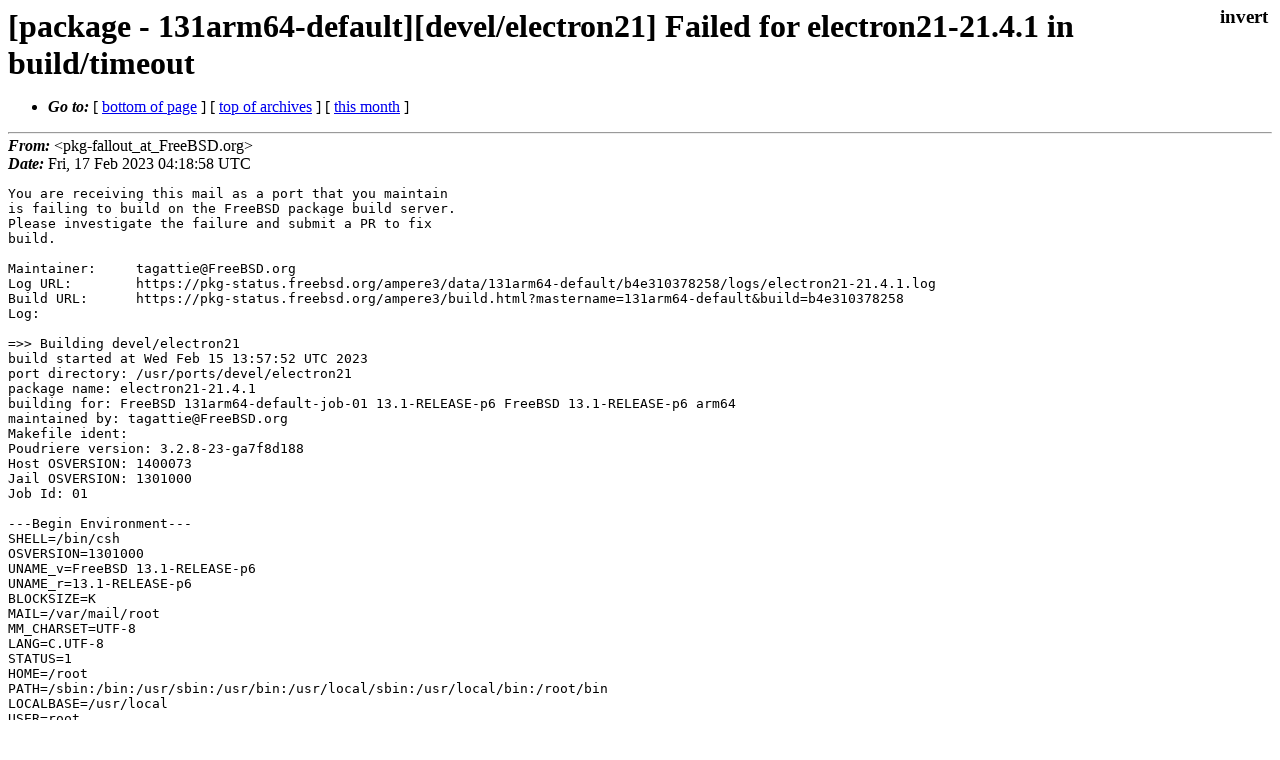

--- FILE ---
content_type: text/html
request_url: https://lists.freebsd.org/archives/freebsd-pkg-fallout/2023-February/325838.html
body_size: 7619
content:
<!DOCTYPE html>
<html>
  <head>
    <meta http-equiv="Content-Type" content="text/html; charset=(null)" />
    <meta name="color-scheme" content="light dark" />
    <meta name="Author" content="&lt;pkg-fallout_at_FreeBSD.org&gt;" />
    <meta name="Subject" content="[package - 131arm64-default][devel/electron21] Failed for electron21-21.4.1 in build/timeout" />
    <link rel="stylesheet" type="text/css" href="/assets/ml.css"/>
    <title>[package - 131arm64-default][devel/electron21] Failed for electron21-21.4.1 in build/timeout</title>
  </head>
  <body id="body">
  <input type="checkbox" id="invert">
  <article id="main">
    <label class="invert_label" for="invert"></label>
    <header class="head">
    <h1>[package - 131arm64-default][devel/electron21] Failed for electron21-21.4.1 in build/timeout</h1>
    <ul>
    
    
    <li><strong><i>Go to: </i></strong> [ <a href="#footer">bottom of page</a> ] [ <a href="../index.html">top of archives</a> ] [ <a href="index.html">this month</a> ] </li>
    </ul>
    </header>
    <strong><i>From:</i></strong> &lt;pkg-fallout_at_FreeBSD.org&gt;</string><br>
    <strong><i>Date:</i></strong> Fri, 17 Feb 2023 04:18:58 UTC </strong><br>
    <pre class="main">You are receiving this mail as a port that you maintain
is failing to build on the FreeBSD package build server.
Please investigate the failure and submit a PR to fix
build.

Maintainer:     tagattie@FreeBSD.org
Log URL:        https://pkg-status.freebsd.org/ampere3/data/131arm64-default/b4e310378258/logs/electron21-21.4.1.log
Build URL:      https://pkg-status.freebsd.org/ampere3/build.html?mastername=131arm64-default&amp;build=b4e310378258
Log:

=&gt;&gt; Building devel/electron21
build started at Wed Feb 15 13:57:52 UTC 2023
port directory: /usr/ports/devel/electron21
package name: electron21-21.4.1
building for: FreeBSD 131arm64-default-job-01 13.1-RELEASE-p6 FreeBSD 13.1-RELEASE-p6 arm64
maintained by: tagattie@FreeBSD.org
Makefile ident: 
Poudriere version: 3.2.8-23-ga7f8d188
Host OSVERSION: 1400073
Jail OSVERSION: 1301000
Job Id: 01

---Begin Environment---
SHELL=/bin/csh
OSVERSION=1301000
UNAME_v=FreeBSD 13.1-RELEASE-p6
UNAME_r=13.1-RELEASE-p6
BLOCKSIZE=K
MAIL=/var/mail/root
MM_CHARSET=UTF-8
LANG=C.UTF-8
STATUS=1
HOME=/root
PATH=/sbin:/bin:/usr/sbin:/usr/bin:/usr/local/sbin:/usr/local/bin:/root/bin
LOCALBASE=/usr/local
USER=root
LIBEXECPREFIX=/usr/local/libexec/poudriere
POUDRIERE_VERSION=3.2.8-23-ga7f8d188
MASTERMNT=/usr/local/poudriere/data/.m/131arm64-default/ref
POUDRIERE_BUILD_TYPE=bulk
PACKAGE_BUILDING=yes
SAVED_TERM=
PWD=/usr/local/poudriere/data/.m/131arm64-default/ref/.p/pool
P_PORTS_FEATURES=FLAVORS SELECTED_OPTIONS
MASTERNAME=131arm64-default
SCRIPTPREFIX=/usr/local/share/poudriere
OLDPWD=/usr/local/poudriere/data/.m/131arm64-default/ref/.p
SCRIPTPATH=/usr/local/share/poudriere/bulk.sh
POUDRIEREPATH=/usr/local/bin/poudriere
---End Environment---

---Begin Poudriere Port Flags/Env---
PORT_FLAGS=
PKGENV=
FLAVOR=
DEPENDS_ARGS=
MAKE_ARGS=
---End Poudriere Port Flags/Env---

---Begin OPTIONS List---
===&gt; The following configuration options are available for electron21-21.4.1:
     CUPS=on: CUPS printing system support
     DEBUG=off: Build with debugging support
     DIST=off: Build distribution zip files
     DRIVER=on: Install chromedriver
     KERBEROS=on: Kerberos support
     LTO=off: Use Link-Time Optimization
====&gt; Options available for the group AUDIO
     ALSA=on: ALSA audio architecture support
     PULSEAUDIO=off: PulseAudio sound server support
     SNDIO=off: Sndio audio support
===&gt; Use &#39;make config&#39; to modify these settings
---End OPTIONS List---

--MAINTAINER--
tagattie@FreeBSD.org
--End MAINTAINER--

--CONFIGURE_ARGS--

--End CONFIGURE_ARGS--

--CONFIGURE_ENV--
PKG_CONFIG=pkgconf PYTHON=&quot;/usr/local/bin/python3.9&quot; XDG_DATA_HOME=/wrkdirs/usr/ports/devel/electron21/work  XDG_CONFIG_HOME=/wrkdirs/usr/ports/devel/electron21/work  XDG_CACHE_HOME=/wrkdirs/usr/ports/devel/electron21/work/.cache  HOME=/wrkdirs/usr/ports/devel/electron21/work TMPDIR=&quot;/tmp&quot; PATH=/wrkdirs/usr/ports/devel/electron21/work/.bin:/sbin:/bin:/usr/sbin:/usr/bin:/usr/local/sbin:/usr/local/bin:/root/bin PKG_CONFIG_LIBDIR=/wrkdirs/usr/ports/devel/electron21/work/.pkgconfig:/usr/local/libdata/pkgconfig:/usr/local/share/pkgconfig:/usr/libdata/pkgconfig SHELL=/bin/sh CONFIG_SHELL=/bin/sh CMAKE_PREFIX_PATH=&quot;/usr/local&quot; LANG=en_US.UTF-8 LC_ALL=en_US.UTF-8
--End CONFIGURE_ENV--

--MAKE_ENV--
C_INCLUDE_PATH=/usr/local/include  CPLUS_INCLUDE_PATH=/usr/local/include NINJA_STATUS=&quot;[%p %s/%t] &quot; XDG_DATA_HOME=/wrkdirs/usr/ports/devel/electron21/work  XDG_CONFIG_HOME=/wrkdirs/usr/ports/devel/electron21/work  XDG_CACHE_HOME=/wrkdirs/usr/ports/devel/electron21/work/.cache  HOME=/wrkdirs/usr/ports/devel/electron21/work TMPDIR=&quot;/tmp&quot; PATH=/wrkdirs/usr/ports/devel/electron21/work/.bin:/sbin:/bin:/usr/sbin:/usr/bin:/usr/local/sbin:/usr/local/bin:/root/bin PKG_CONFIG_LIBDIR=/wrkdirs/usr/ports/devel/electron21/work/.pkgconfig:/usr/local/libdata/pkgconfig:/usr/local/share/pkgconfig:/usr/libdata/pkgconfig MK_DEBUG_FILES=no MK_KERNEL_SYMBOLS=no SHELL=/bin/sh NO_LINT=YES DESTDIR=/wrkdirs/usr/ports/devel/electron21/work/stage LANG=en_US.UTF-8 LC_ALL=en_US.UTF-8 PREFIX=/usr/local  LOCALBASE=/usr/local  CC=&quot;cc&quot; CFLAGS=&quot;-O2 -pipe  -DLIBICONV_PLUG -fstack-protector-strong -isystem /usr/local/include -fno-strict-aliasing &quot;  CPP=&quot;cpp&quot; CPPFLAGS=&quot;-DLIBICONV_PLUG -isystem /usr/local/include&quot;  LDFLAG
 S=&quot; -fstack-protector-strong -L/usr/local/lib &quot; LIBS=&quot;&quot;  CXX=&quot;c++&quot; CXXFLAGS=&quot;-O2 -pipe -DLIBICONV_PLUG -fstack-protector-strong -isystem /usr/local/include -fno-strict-aliasing  -DLIBICONV_PLUG -isystem /usr/local/include &quot;  MANPREFIX=&quot;/usr/local&quot; BSD_INSTALL_PROGRAM=&quot;install  -s -m 555&quot;  BSD_INSTALL_LIB=&quot;install  -s -m 0644&quot;  BSD_INSTALL_SCRIPT=&quot;install  -m 555&quot;  BSD_INSTALL_DATA=&quot;install  -m 0644&quot;  BSD_INSTALL_MAN=&quot;install  -m 444&quot;
--End MAKE_ENV--

--PLIST_SUB--
ELECTRON_VER=21.4.1  ELECTRON_VER_MAJOR=21 ALSA=&quot;&quot; NO_ALSA=&quot;@comment &quot; CUPS=&quot;&quot; NO_CUPS=&quot;@comment &quot; DEBUG=&quot;@comment &quot; NO_DEBUG=&quot;&quot; DIST=&quot;@comment &quot; NO_DIST=&quot;&quot; DRIVER=&quot;&quot; NO_DRIVER=&quot;@comment &quot; KERBEROS=&quot;&quot; NO_KERBEROS=&quot;@comment &quot; LTO=&quot;@comment &quot; NO_LTO=&quot;&quot; PULSEAUDIO=&quot;@comment &quot; NO_PULSEAUDIO=&quot;&quot; SNDIO=&quot;@comment &quot; NO_SNDIO=&quot;&quot; GTK2_VERSION=&quot;2.10.0&quot;  GTK3_VERSION=&quot;3.0.0&quot;  GTK4_VERSION=&quot;4.0.0&quot; PYTHON_INCLUDEDIR=include/python3.9  PYTHON_LIBDIR=lib/python3.9  PYTHON_PLATFORM=freebsd13  PYTHON_SITELIBDIR=lib/python3.9/site-packages  PYTHON_SUFFIX=39  PYTHON_EXT_SUFFIX=.cpython-39  PYTHON_VER=3.9  PYTHON_VERSION=python3.9 PYTHON2=&quot;@comment &quot; PYTHON3=&quot;&quot; AMD64=&quot;@comment &quot; I386=&quot;@comment &quot; OSREL=13.1 PREFIX=%D LOCALBASE=/usr/local  RESETPREFIX=/usr/local LIB32DIR=lib DOCSDIR=&quot;share/doc/electron&quot;  EXAMPLESDIR=&quot;share/examples/electron&quot;  DATADIR=&quot;share/electron21&quot;  WWWDIR=&quot;www/electron&quot;  ETCDIR=&quot;etc/electron&quot;
--End PLIST_SUB--

--SUB_LIST--
ALSA=&quot;&quot; NO_ALSA=&quot;@comment &quot; CUPS=&quot;&quot; NO_CUPS=&quot;@comment &quot; DEBUG=&quot;@comment &quot; NO_DEBUG=&quot;&quot; DIST=&quot;@comment &quot; NO_DIST=&quot;&quot; DRIVER=&quot;&quot; NO_DRIVER=&quot;@comment &quot; KERBEROS=&quot;&quot; NO_KERBEROS=&quot;@comment &quot; LTO=&quot;@comment &quot; NO_LTO=&quot;&quot; PULSEAUDIO=&quot;@comment &quot; NO_PULSEAUDIO=&quot;&quot; SNDIO=&quot;@comment &quot; NO_SNDIO=&quot;&quot; PREFIX=/usr/local LOCALBASE=/usr/local  DATADIR=/usr/local/share/electron21 DOCSDIR=/usr/local/share/doc/electron EXAMPLESDIR=/usr/local/share/examples/electron  WWWDIR=/usr/local/www/electron ETCDIR=/usr/local/etc/electron
--End SUB_LIST--

---Begin make.conf---
USE_PACKAGE_DEPENDS=yes
BATCH=yes
WRKDIRPREFIX=/wrkdirs
PORTSDIR=/usr/ports
PACKAGES=/packages
DISTDIR=/distfiles
PACKAGE_BUILDING=yes
PACKAGE_BUILDING_FLAVORS=yes
#### /usr/local/etc/poudriere.d/make.conf ####
# XXX: We really need this but cannot use it while &#39;make checksum&#39; does not
# try the next mirror on checksum failure.  It currently retries the same
# failed mirror and then fails rather then trying another.  It *does*
# try the next if the size is mismatched though.
#MASTER_SITE_FREEBSD=yes
# Build ALLOW_MAKE_JOBS_PACKAGES with 2 jobs
MAKE_JOBS_NUMBER=2
#### /usr/ports/Mk/Scripts/ports_env.sh ####
_CCVERSION_921dbbb2=FreeBSD clang version 13.0.0 (git@github.com:llvm/llvm-project.git llvmorg-13.0.0-0-gd7b669b3a303) Target: aarch64-unknown-freebsd13.1 Thread model: posix InstalledDir: /usr/bin
_ALTCCVERSION_921dbbb2=none
_CXXINTERNAL_acaad9ca=FreeBSD clang version 13.0.0 (git@github.com:llvm/llvm-project.git llvmorg-13.0.0-0-gd7b669b3a303) Target: aarch64-unknown-freebsd13.1 Thread model: posix InstalledDir: /usr/bin &quot;/usr/bin/ld&quot; &quot;--eh-frame-hdr&quot; &quot;-dynamic-linker&quot; &quot;/libexec/ld-elf.so.1&quot; &quot;--enable-new-dtags&quot; &quot;-o&quot; &quot;a.out&quot; &quot;/usr/lib/crt1.o&quot; &quot;/usr/lib/crti.o&quot; &quot;/usr/lib/crtbegin.o&quot; &quot;-L/usr/lib&quot; &quot;/dev/null&quot; &quot;-lc++&quot; &quot;-lm&quot; &quot;-lgcc&quot; &quot;--as-needed&quot; &quot;-lgcc_s&quot; &quot;--no-as-needed&quot; &quot;-lc&quot; &quot;-lgcc&quot; &quot;--as-needed&quot; &quot;-lgcc_s&quot; &quot;--no-as-needed&quot; &quot;/usr/lib/crtend.o&quot; &quot;/usr/lib/crtn.o&quot;
CC_OUTPUT_921dbbb2_58173849=yes
CC_OUTPUT_921dbbb2_9bdba57c=yes
CC_OUTPUT_921dbbb2_6a4fe7f5=yes
CC_OUTPUT_921dbbb2_6bcac02b=yes
CC_OUTPUT_921dbbb2_67d20829=yes
CC_OUTPUT_921dbbb2_bfa62e83=yes
CC_OUTPUT_921dbbb2_f0b4d593=yes
CC_OUTPUT_921dbbb2_308abb44=yes
CC_OUTPUT_921dbbb2_f00456e5=yes
CC_OUTPUT_921dbbb2_65ad290d=yes
CC_OUTPUT_921dbbb2_f2776b26=yes
CC_OUTPUT_921dbbb2_53255a77=yes
CC_OUTPUT_921dbbb2_911cfe02=yes
CC_OUTPUT_921dbbb2_b2657cc3=yes
CC_OUTPUT_921dbbb2_380987f7=yes
CC_OUTPUT_921dbbb2_160933ec=yes
CC_OUTPUT_921dbbb2_fb62803b=yes
CC_OUTPUT_921dbbb2_af59ad06=yes
CC_OUTPUT_921dbbb2_a15f3fcf=yes
_OBJC_CCVERSION_921dbbb2=FreeBSD clang version 13.0.0 (git@github.com:llvm/llvm-project.git llvmorg-13.0.0-0-gd7b669b3a303) Target: aarch64-unknown-freebsd13.1 Thread model: posix InstalledDir: /usr/bin
_OBJC_ALTCCVERSION_921dbbb2=none
ARCH=aarch64
OPSYS=FreeBSD
_OSRELEASE=13.1-RELEASE-p6
OSREL=13.1
OSVERSION=1301000
PYTHONBASE=/usr/local
CONFIGURE_MAX_CMD_LEN=524288
HAVE_PORTS_ENV=1
#### Misc Poudriere ####
GID=0
UID=0
---End make.conf---
--Resource limits--
cpu time               (seconds, -t)  unlimited
file size           (512-blocks, -f)  unlimited
data seg size           (kbytes, -d)  1048576
stack size              (kbytes, -s)  1048576
core file size      (512-blocks, -c)  unlimited
max memory size         (kbytes, -m)  unlimited
locked memory           (kbytes, -l)  unlimited
max user processes              (-u)  89999
open files                      (-n)  1024
virtual mem size        (kbytes, -v)  unlimited
swap limit              (kbytes, -w)  unlimited
socket buffer size       (bytes, -b)  unlimited
pseudo-terminals                (-p)  unlimited
kqueues                         (-k)  unlimited
umtx shared locks               (-o)  unlimited
--End resource limits--
=======================&lt;phase: check-sanity   &gt;============================
===&gt;  License MIT accepted by the user
===========================================================================
=======================&lt;phase: pkg-depends    &gt;============================
===&gt;   electron21-21.4.1 depends on file: /usr/local/sbin/pkg - not found
===&gt;   Installing existing package /packages/All/pkg-1.19.1_1.pkg
[131arm64-default-job-01] Installing pkg-1.19.1_1...
[131arm64-default-job-01] Extracting pkg-1.19.1_1: .......... done
===&gt;   electron21-21.4.1 depends on file: /usr/local/sbin/pkg - found
===&gt;   Returning to build of electron21-21.4.1
===========================================================================
=======================&lt;phase: fetch-depends  &gt;============================
===&gt;   electron21-21.4.1 depends on package: yarn-node16&gt;0 - not found
===&gt;   Installing existing package /packages/All/yarn-node16-1.22.18.pkg
[131arm64-default-job-01] Installing yarn-node16-1.22.18...
[131arm64-default-job-01] `-- Installing node16-16.19.0...
[131arm64-default-job-01] |   `-- Installing brotli-1.0.9,1...
[131arm64-default-job-01] |   `-- Extracting brotli-1.0.9,1: .......... done
[131arm64-default-job-01] |   `-- Installing c-ares-1.19.0...
[131arm64-default-job-01] |   `-- Extracting c-ares-1.19.0: .......... done
[131arm64-default-job-01] |   `-- Installing ca_root_nss-3.88.1...
[131arm64-default-job-01] |   `-- Extracting ca_root_nss-3.88.1: .......... done
[131arm64-default-job-01] |   `-- Installing icu-72.1,1...
[131arm64-default-job-01] |   `-- Extracting icu-72.1,1: .......... done
[131arm64-default-job-01] |   `-- Installing libnghttp2-1.51.0_1...
[131arm64-default-job-01] |   `-- Extracting libnghttp2-1.51.0_1: .......... done
[131arm64-default-job-01] |   `-- Installing libuv-1.44.2...
[131arm64-default-job-01] |   `-- Extracting libuv-1.44.2: .......... done
[131arm64-default-job-01] `-- Extracting node16-16.19.0: .......... done
[131arm64-default-job-01] Extracting yarn-node16-1.22.18: .......... done
=====
Message from ca_root_nss-3.88.1:

--
FreeBSD does not, and can not warrant that the certification authorities
whose certificates are included in this package have in any way been
audited for trustworthiness or RFC 3647 compliance.

Assessment and verification of trust is the complete responsibility of the
system administrator.
&lt;snip&gt;
1 warning generated.
[ 98% 43969/44637] c++ -MMD -MF obj/v8/v8_base_without_compiler/property-descriptor.o.d -DUSE_AURA=1 -DUSE_GLIB=1 -DUSE_OZONE=1 -DOFFICIAL_BUILD -D__STDC_CONSTANT_MACROS -D__STDC_FORMAT_MACROS -D_FORTIFY_SOURCE=2 -D_FILE_OFFSET_BITS=64 -D_LARGEFILE_SOURCE -D_LARGEFILE64_SOURCE -DNO_UNWIND_TABLES -D_GNU_SOURCE -DCR_CLANG_REVISION=\&quot;llvmorg-16-init-907-g8b740747-1\&quot; -DNDEBUG -DNVALGRIND -DDYNAMIC_ANNOTATIONS_ENABLED=0 -DV8_EMBEDDER_STRING=\&quot;-electron.0\&quot; -DV8_PROMISE_INTERNAL_FIELD_COUNT=1 -DV8_TYPED_ARRAY_MAX_SIZE_IN_HEAP=64 -DV8_INTL_SUPPORT -DV8_USE_EXTERNAL_STARTUP_DATA -DV8_ATOMIC_OBJECT_FIELD_WRITES -DV8_ENABLE_LAZY_SOURCE_POSITIONS -DV8_SHARED_RO_HEAP -DV8_WIN64_UNWINDING_INFO -DV8_ENABLE_REGEXP_INTERPRETER_THREADED_DISPATCH -DV8_ENABLE_CONTROL_FLOW_INTEGRITY -DV8_SHORT_BUILTIN_CALLS -DV8_EXTERNAL_CODE_SPACE -DV8_ENABLE_WEBASSEMBLY -DV8_ENABLE_JAVASCRIPT_PROMISE_HOOKS -DV8_ALLOCATION_FOLDING -DV8_ALLOCATION_SITE_TRACKING -DV8_SCRIPTORMODULE_LEGACY_LIFETIME -DV8_ADVANCED_BIGINT_A
 LGORITHMS -DV8_USE_ZLIB -DV8_COMPRESS_POINTERS -DV8_COMPRESS_POINTERS_IN_SHARED_CAGE -DV8_31BIT_SMIS_ON_64BIT_ARCH -DV8_ENABLE_SANDBOX -DV8_SANDBOXED_POINTERS -DV8_DEPRECATION_WARNINGS -DCPPGC_CAGED_HEAP -DCPPGC_YOUNG_GENERATION -DCPPGC_POINTER_COMPRESSION -DV8_TARGET_ARCH_ARM64 -DV8_HAVE_TARGET_OS -DV8_TARGET_OS_FREEBSD -DV8_TARGET_OS_BSD -DHIDE_PRIVATE_SYMBOLS -DBUILDING_V8_SHARED -DUSING_SYSTEM_ICU=1 -DICU_UTIL_DATA_IMPL=ICU_UTIL_DATA_STATIC -DU_IMPORT=U_EXPORT -I../.. -Igen -I../../v8 -I../../v8/include -Igen/v8 -Igen/v8/include -Igen/shim_headers/icui18n_shim -Igen/shim_headers/icuuc_shim -I../../third_party/zlib -Wall -Wextra -Wimplicit-fallthrough -Wunreachable-code-aggressive -Wthread-safety -Wno-missing-field-initializers -Wno-unused-parameter -Wloop-analysis -Wno-unneeded-internal-declaration -Wenum-compare-conditional -Wno-psabi -Wno-ignored-pragma-optimize -Wshadow -fno-delete-null-pointer-checks -fno-ident -fno-strict-aliasing --param=ssp-buffer-size=4 -fstack-protector
  -fno-unwind-tables -fno-asynchronous-unwind!
 -tables -fPIC -pthread -fcolor-diagnostics -fmerge-all-constants -mbranch-protection=standard -Xclang -fdebug-compilation-dir -Xclang . -no-canonical-prefixes -fno-omit-frame-pointer -g0 -fvisibility=hidden -Wheader-hygiene -Wstring-conversion -Wtautological-overlap-compare -mbranch-protection=standard -Wmissing-field-initializers -Wctad-maybe-unsupported -Wno-shadow -Wno-extra-semi -Wunreachable-code -Wshorten-64-to-32 -O3 -fdata-sections -ffunction-sections -fno-unique-section-names -Wexit-time-destructors -I/usr/local/include -I/usr/local/include -std=c++17 -Wno-trigraphs -fno-exceptions -fno-rtti -fvisibility-inlines-hidden -O2 -pipe -DLIBICONV_PLUG -fstack-protector-strong -isystem /usr/local/include -fno-strict-aliasing  -DLIBICONV_PLUG -isystem /usr/local/include  -c ../../v8/src/objects/property-descriptor.cc -o obj/v8/v8_base_without_compiler/property-descriptor.o
In file included from ../../v8/src/objects/property-descriptor.cc:7:
In file included from ../../v8/src/execution/isolate-inl.h:9:
In file included from ../../v8/src/objects/contexts-inl.h:11:
In file included from ../../v8/src/objects/dictionary-inl.h:9:
In file included from ../../v8/src/execution/isolate-utils-inl.h:8:
./../v8/src/common/ptr-compr-inl.h:24:35: warning: requested alignment must be 536870912 bytes or smaller; maximum alignment assumed [-Wbuiltin-assume-aligned-alignment]
  ret = reinterpret_cast&lt;Address&gt;(V8_ASSUME_ALIGNED(
                                  ^~~~~~~~~~~~~~~~~~
./../v8/include/v8config.h:459:3: note: expanded from macro &#39;V8_ASSUME_ALIGNED&#39;
  __builtin_assume_aligned((ptr), (alignment))
  ^                               ~~~~~~~~~~~
1 warning generated.
[ 98% 43970/44637] c++ -MMD -MF obj/v8/v8_base_without_compiler/property.o.d -DUSE_AURA=1 -DUSE_GLIB=1 -DUSE_OZONE=1 -DOFFICIAL_BUILD -D__STDC_CONSTANT_MACROS -D__STDC_FORMAT_MACROS -D_FORTIFY_SOURCE=2 -D_FILE_OFFSET_BITS=64 -D_LARGEFILE_SOURCE -D_LARGEFILE64_SOURCE -DNO_UNWIND_TABLES -D_GNU_SOURCE -DCR_CLANG_REVISION=\&quot;llvmorg-16-init-907-g8b740747-1\&quot; -DNDEBUG -DNVALGRIND -DDYNAMIC_ANNOTATIONS_ENABLED=0 -DV8_EMBEDDER_STRING=\&quot;-electron.0\&quot; -DV8_PROMISE_INTERNAL_FIELD_COUNT=1 -DV8_TYPED_ARRAY_MAX_SIZE_IN_HEAP=64 -DV8_INTL_SUPPORT -DV8_USE_EXTERNAL_STARTUP_DATA -DV8_ATOMIC_OBJECT_FIELD_WRITES -DV8_ENABLE_LAZY_SOURCE_POSITIONS -DV8_SHARED_RO_HEAP -DV8_WIN64_UNWINDING_INFO -DV8_ENABLE_REGEXP_INTERPRETER_THREADED_DISPATCH -DV8_ENABLE_CONTROL_FLOW_INTEGRITY -DV8_SHORT_BUILTIN_CALLS -DV8_EXTERNAL_CODE_SPACE -DV8_ENABLE_WEBASSEMBLY -DV8_ENABLE_JAVASCRIPT_PROMISE_HOOKS -DV8_ALLOCATION_FOLDING -DV8_ALLOCATION_SITE_TRACKING -DV8_SCRIPTORMODULE_LEGACY_LIFETIME -DV8_ADVANCED_BIGINT_ALGORITHMS -
 DV8_USE_ZLIB -DV8_COMPRESS_POINTERS -DV8_COMPRESS_POINTERS_IN_SHARED_CAGE -DV8_31BIT_SMIS_ON_64BIT_ARCH -DV8_ENABLE_SANDBOX -DV8_SANDBOXED_POINTERS -DV8_DEPRECATION_WARNINGS -DCPPGC_CAGED_HEAP -DCPPGC_YOUNG_GENERATION -DCPPGC_POINTER_COMPRESSION -DV8_TARGET_ARCH_ARM64 -DV8_HAVE_TARGET_OS -DV8_TARGET_OS_FREEBSD -DV8_TARGET_OS_BSD -DHIDE_PRIVATE_SYMBOLS -DBUILDING_V8_SHARED -DUSING_SYSTEM_ICU=1 -DICU_UTIL_DATA_IMPL=ICU_UTIL_DATA_STATIC -DU_IMPORT=U_EXPORT -I../.. -Igen -I../../v8 -I../../v8/include -Igen/v8 -Igen/v8/include -Igen/shim_headers/icui18n_shim -Igen/shim_headers/icuuc_shim -I../../third_party/zlib -Wall -Wextra -Wimplicit-fallthrough -Wunreachable-code-aggressive -Wthread-safety -Wno-missing-field-initializers -Wno-unused-parameter -Wloop-analysis -Wno-unneeded-internal-declaration -Wenum-compare-conditional -Wno-psabi -Wno-ignored-pragma-optimize -Wshadow -fno-delete-null-pointer-checks -fno-ident -fno-strict-aliasing --param=ssp-buffer-size=4 -fstack-protector -fno-unwin
 d-tables -fno-asynchronous-unwind-tables -fP!
 IC -pthread -fcolor-diagnostics -fmerge-all-constants -mbranch-protection=standard -Xclang -fdebug-compilation-dir -Xclang . -no-canonical-prefixes -fno-omit-frame-pointer -g0 -fvisibility=hidden -Wheader-hygiene -Wstring-conversion -Wtautological-overlap-compare -mbranch-protection=standard -Wmissing-field-initializers -Wctad-maybe-unsupported -Wno-shadow -Wno-extra-semi -Wunreachable-code -Wshorten-64-to-32 -O3 -fdata-sections -ffunction-sections -fno-unique-section-names -Wexit-time-destructors -I/usr/local/include -I/usr/local/include -std=c++17 -Wno-trigraphs -fno-exceptions -fno-rtti -fvisibility-inlines-hidden -O2 -pipe -DLIBICONV_PLUG -fstack-protector-strong -isystem /usr/local/include -fno-strict-aliasing  -DLIBICONV_PLUG -isystem /usr/local/include  -c ../../v8/src/objects/property.cc -o obj/v8/v8_base_without_compiler/property.o
In file included from ../../v8/src/objects/property.cc:9:
In file included from ../../v8/src/objects/name-inl.h:9:
In file included from ../../v8/src/heap/heap-write-barrier-inl.h:15:
In file included from ../../v8/src/objects/compressed-slots-inl.h:10:
./../v8/src/common/ptr-compr-inl.h:24:35: warning: requested alignment must be 536870912 bytes or smaller; maximum alignment assumed [-Wbuiltin-assume-aligned-alignment]
  ret = reinterpret_cast&lt;Address&gt;(V8_ASSUME_ALIGNED(
                                  ^~~~~~~~~~~~~~~~~~
./../v8/include/v8config.h:459:3: note: expanded from macro &#39;V8_ASSUME_ALIGNED&#39;
  __builtin_assume_aligned((ptr), (alignment))
  ^                               ~~~~~~~~~~~
1 warning generated.
[ 98% 43971/44637] c++ -MMD -MF obj/v8/v8_base_without_compiler/scope-info.o.d -DUSE_AURA=1 -DUSE_GLIB=1 -DUSE_OZONE=1 -DOFFICIAL_BUILD -D__STDC_CONSTANT_MACROS -D__STDC_FORMAT_MACROS -D_FORTIFY_SOURCE=2 -D_FILE_OFFSET_BITS=64 -D_LARGEFILE_SOURCE -D_LARGEFILE64_SOURCE -DNO_UNWIND_TABLES -D_GNU_SOURCE -DCR_CLANG_REVISION=\&quot;llvmorg-16-init-907-g8b740747-1\&quot; -DNDEBUG -DNVALGRIND -DDYNAMIC_ANNOTATIONS_ENABLED=0 -DV8_EMBEDDER_STRING=\&quot;-electron.0\&quot; -DV8_PROMISE_INTERNAL_FIELD_COUNT=1 -DV8_TYPED_ARRAY_MAX_SIZE_IN_HEAP=64 -DV8_INTL_SUPPORT -DV8_USE_EXTERNAL_STARTUP_DATA -DV8_ATOMIC_OBJECT_FIELD_WRITES -DV8_ENABLE_LAZY_SOURCE_POSITIONS -DV8_SHARED_RO_HEAP -DV8_WIN64_UNWINDING_INFO -DV8_ENABLE_REGEXP_INTERPRETER_THREADED_DISPATCH -DV8_ENABLE_CONTROL_FLOW_INTEGRITY -DV8_SHORT_BUILTIN_CALLS -DV8_EXTERNAL_CODE_SPACE -DV8_ENABLE_WEBASSEMBLY -DV8_ENABLE_JAVASCRIPT_PROMISE_HOOKS -DV8_ALLOCATION_FOLDING -DV8_ALLOCATION_SITE_TRACKING -DV8_SCRIPTORMODULE_LEGACY_LIFETIME -DV8_ADVANCED_BIGINT_ALGORITHMS
  -DV8_USE_ZLIB -DV8_COMPRESS_POINTERS -DV8_COMPRESS_POINTERS_IN_SHARED_CAGE -DV8_31BIT_SMIS_ON_64BIT_ARCH -DV8_ENABLE_SANDBOX -DV8_SANDBOXED_POINTERS -DV8_DEPRECATION_WARNINGS -DCPPGC_CAGED_HEAP -DCPPGC_YOUNG_GENERATION -DCPPGC_POINTER_COMPRESSION -DV8_TARGET_ARCH_ARM64 -DV8_HAVE_TARGET_OS -DV8_TARGET_OS_FREEBSD -DV8_TARGET_OS_BSD -DHIDE_PRIVATE_SYMBOLS -DBUILDING_V8_SHARED -DUSING_SYSTEM_ICU=1 -DICU_UTIL_DATA_IMPL=ICU_UTIL_DATA_STATIC -DU_IMPORT=U_EXPORT -I../.. -Igen -I../../v8 -I../../v8/include -Igen/v8 -Igen/v8/include -Igen/shim_headers/icui18n_shim -Igen/shim_headers/icuuc_shim -I../../third_party/zlib -Wall -Wextra -Wimplicit-fallthrough -Wunreachable-code-aggressive -Wthread-safety -Wno-missing-field-initializers -Wno-unused-parameter -Wloop-analysis -Wno-unneeded-internal-declaration -Wenum-compare-conditional -Wno-psabi -Wno-ignored-pragma-optimize -Wshadow -fno-delete-null-pointer-checks -fno-ident -fno-strict-aliasing --param=ssp-buffer-size=4 -fstack-protector -fno-unw
 ind-tables -fno-asynchronous-unwind-tables -!
 fPIC -pthread -fcolor-diagnostics -fmerge-all-constants -mbranch-protection=standard -Xclang -fdebug-compilation-dir -Xclang . -no-canonical-prefixes -fno-omit-frame-pointer -g0 -fvisibility=hidden -Wheader-hygiene -Wstring-conversion -Wtautological-overlap-compare -mbranch-protection=standard -Wmissing-field-initializers -Wctad-maybe-unsupported -Wno-shadow -Wno-extra-semi -Wunreachable-code -Wshorten-64-to-32 -O3 -fdata-sections -ffunction-sections -fno-unique-section-names -Wexit-time-destructors -I/usr/local/include -I/usr/local/include -std=c++17 -Wno-trigraphs -fno-exceptions -fno-rtti -fvisibility-inlines-hidden -O2 -pipe -DLIBICONV_PLUG -fstack-protector-strong -isystem /usr/local/include -fno-strict-aliasing  -DLIBICONV_PLUG -isystem /usr/local/include  -c ../../v8/src/objects/scope-info.cc -o obj/v8/v8_base_without_compiler/scope-info.o
In file included from ../../v8/src/objects/scope-info.cc:12:
In file included from ../../v8/src/objects/module-inl.h:9:
In file included from ../../v8/src/objects/objects-inl.h:20:
./../v8/src/common/ptr-compr-inl.h:24:35: warning: requested alignment must be 536870912 bytes or smaller; maximum alignment assumed [-Wbuiltin-assume-aligned-alignment]
  ret = reinterpret_cast&lt;Address&gt;(V8_ASSUME_ALIGNED(
                                  ^~~~~~~~~~~~~~~~~~
./../v8/include/v8config.h:459:3: note: expanded from macro &#39;V8_ASSUME_ALIGNED&#39;
  __builtin_assume_aligned((ptr), (alignment))
  ^                               ~~~~~~~~~~~
1 warning generated.
[ 98% 43972/44637] c++ -MMD -MF obj/v8/v8_base_without_compiler/shared-function-info.o.d -DUSE_AURA=1 -DUSE_GLIB=1 -DUSE_OZONE=1 -DOFFICIAL_BUILD -D__STDC_CONSTANT_MACROS -D__STDC_FORMAT_MACROS -D_FORTIFY_SOURCE=2 -D_FILE_OFFSET_BITS=64 -D_LARGEFILE_SOURCE -D_LARGEFILE64_SOURCE -DNO_UNWIND_TABLES -D_GNU_SOURCE -DCR_CLANG_REVISION=\&quot;llvmorg-16-init-907-g8b740747-1\&quot; -DNDEBUG -DNVALGRIND -DDYNAMIC_ANNOTATIONS_ENABLED=0 -DV8_EMBEDDER_STRING=\&quot;-electron.0\&quot; -DV8_PROMISE_INTERNAL_FIELD_COUNT=1 -DV8_TYPED_ARRAY_MAX_SIZE_IN_HEAP=64 -DV8_INTL_SUPPORT -DV8_USE_EXTERNAL_STARTUP_DATA -DV8_ATOMIC_OBJECT_FIELD_WRITES -DV8_ENABLE_LAZY_SOURCE_POSITIONS -DV8_SHARED_RO_HEAP -DV8_WIN64_UNWINDING_INFO -DV8_ENABLE_REGEXP_INTERPRETER_THREADED_DISPATCH -DV8_ENABLE_CONTROL_FLOW_INTEGRITY -DV8_SHORT_BUILTIN_CALLS -DV8_EXTERNAL_CODE_SPACE -DV8_ENABLE_WEBASSEMBLY -DV8_ENABLE_JAVASCRIPT_PROMISE_HOOKS -DV8_ALLOCATION_FOLDING -DV8_ALLOCATION_SITE_TRACKING -DV8_SCRIPTORMODULE_LEGACY_LIFETIME -DV8_ADVANCED_BIGINT_
 ALGORITHMS -DV8_USE_ZLIB -DV8_COMPRESS_POINTERS -DV8_COMPRESS_POINTERS_IN_SHARED_CAGE -DV8_31BIT_SMIS_ON_64BIT_ARCH -DV8_ENABLE_SANDBOX -DV8_SANDBOXED_POINTERS -DV8_DEPRECATION_WARNINGS -DCPPGC_CAGED_HEAP -DCPPGC_YOUNG_GENERATION -DCPPGC_POINTER_COMPRESSION -DV8_TARGET_ARCH_ARM64 -DV8_HAVE_TARGET_OS -DV8_TARGET_OS_FREEBSD -DV8_TARGET_OS_BSD -DHIDE_PRIVATE_SYMBOLS -DBUILDING_V8_SHARED -DUSING_SYSTEM_ICU=1 -DICU_UTIL_DATA_IMPL=ICU_UTIL_DATA_STATIC -DU_IMPORT=U_EXPORT -I../.. -Igen -I../../v8 -I../../v8/include -Igen/v8 -Igen/v8/include -Igen/shim_headers/icui18n_shim -Igen/shim_headers/icuuc_shim -I../../third_party/zlib -Wall -Wextra -Wimplicit-fallthrough -Wunreachable-code-aggressive -Wthread-safety -Wno-missing-field-initializers -Wno-unused-parameter -Wloop-analysis -Wno-unneeded-internal-declaration -Wenum-compare-conditional -Wno-psabi -Wno-ignored-pragma-optimize -Wshadow -fno-delete-null-pointer-checks -fno-ident -fno-strict-aliasing --param=ssp-buffer-size=4 -fstack-protecto
 r -fno-unwind-tables -fno-asynchronous-unwin!
 d-tables -fPIC -pthread -fcolor-diagnostics -fmerge-all-constants -mbranch-protection=standard -Xclang -fdebug-compilation-dir -Xclang . -no-canonical-prefixes -fno-omit-frame-pointer -g0 -fvisibility=hidden -Wheader-hygiene -Wstring-conversion -Wtautological-overlap-compare -mbranch-protection=standard -Wmissing-field-initializers -Wctad-maybe-unsupported -Wno-shadow -Wno-extra-semi -Wunreachable-code -Wshorten-64-to-32 -O3 -fdata-sections -ffunction-sections -fno-unique-section-names -Wexit-time-destructors -I/usr/local/include -I/usr/local/include -std=c++17 -Wno-trigraphs -fno-exceptions -fno-rtti -fvisibility-inlines-hidden -O2 -pipe -DLIBICONV_PLUG -fstack-protector-strong -isystem /usr/local/include -fno-strict-aliasing  -DLIBICONV_PLUG -isystem /usr/local/include  -c ../../v8/src/objects/shared-function-info.cc -o obj/v8/v8_base_without_compiler/shared-function-info.o
In file included from ../../v8/src/objects/shared-function-info.cc:14:
In file included from ../../v8/src/objects/shared-function-info-inl.h:13:
In file included from ../../v8/src/heap/heap-write-barrier-inl.h:15:
In file included from ../../v8/src/objects/compressed-slots-inl.h:10:
./../v8/src/common/ptr-compr-inl.h:24:35: warning: requested alignment must be 536870912 bytes or smaller; maximum alignment assumed [-Wbuiltin-assume-aligned-alignment]
  ret = reinterpret_cast&lt;Address&gt;(V8_ASSUME_ALIGNED(
                                  ^~~~~~~~~~~~~~~~~~
./../v8/include/v8config.h:459:3: note: expanded from macro &#39;V8_ASSUME_ALIGNED&#39;
  __builtin_assume_aligned((ptr), (alignment))
  ^                               ~~~~~~~~~~~
1 warning generated.
[ 98% 43973/44637] c++ -MMD -MF obj/v8/v8_base_without_compiler/simd.o.d -DUSE_AURA=1 -DUSE_GLIB=1 -DUSE_OZONE=1 -DOFFICIAL_BUILD -D__STDC_CONSTANT_MACROS -D__STDC_FORMAT_MACROS -D_FORTIFY_SOURCE=2 -D_FILE_OFFSET_BITS=64 -D_LARGEFILE_SOURCE -D_LARGEFILE64_SOURCE -DNO_UNWIND_TABLES -D_GNU_SOURCE -DCR_CLANG_REVISION=\&quot;llvmorg-16-init-907-g8b740747-1\&quot; -DNDEBUG -DNVALGRIND -DDYNAMIC_ANNOTATIONS_ENABLED=0 -DV8_EMBEDDER_STRING=\&quot;-electron.0\&quot; -DV8_PROMISE_INTERNAL_FIELD_COUNT=1 -DV8_TYPED_ARRAY_MAX_SIZE_IN_HEAP=64 -DV8_INTL_SUPPORT -DV8_USE_EXTERNAL_STARTUP_DATA -DV8_ATOMIC_OBJECT_FIELD_WRITES -DV8_ENABLE_LAZY_SOURCE_POSITIONS -DV8_SHARED_RO_HEAP -DV8_WIN64_UNWINDING_INFO -DV8_ENABLE_REGEXP_INTERPRETER_THREADED_DISPATCH -DV8_ENABLE_CONTROL_FLOW_INTEGRITY -DV8_SHORT_BUILTIN_CALLS -DV8_EXTERNAL_CODE_SPACE -DV8_ENABLE_WEBASSEMBLY -DV8_ENABLE_JAVASCRIPT_PROMISE_HOOKS -DV8_ALLOCATION_FOLDING -DV8_ALLOCATION_SITE_TRACKING -DV8_SCRIPTORMODULE_LEGACY_LIFETIME -DV8_ADVANCED_BIGINT_ALGORITHMS -DV8_
 USE_ZLIB -DV8_COMPRESS_POINTERS -DV8_COMPRESS_POINTERS_IN_SHARED_CAGE -DV8_31BIT_SMIS_ON_64BIT_ARCH -DV8_ENABLE_SANDBOX -DV8_SANDBOXED_POINTERS -DV8_DEPRECATION_WARNINGS -DCPPGC_CAGED_HEAP -DCPPGC_YOUNG_GENERATION -DCPPGC_POINTER_COMPRESSION -DV8_TARGET_ARCH_ARM64 -DV8_HAVE_TARGET_OS -DV8_TARGET_OS_FREEBSD -DV8_TARGET_OS_BSD -DHIDE_PRIVATE_SYMBOLS -DBUILDING_V8_SHARED -DUSING_SYSTEM_ICU=1 -DICU_UTIL_DATA_IMPL=ICU_UTIL_DATA_STATIC -DU_IMPORT=U_EXPORT -I../.. -Igen -I../../v8 -I../../v8/include -Igen/v8 -Igen/v8/include -Igen/shim_headers/icui18n_shim -Igen/shim_headers/icuuc_shim -I../../third_party/zlib -Wall -Wextra -Wimplicit-fallthrough -Wunreachable-code-aggressive -Wthread-safety -Wno-missing-field-initializers -Wno-unused-parameter -Wloop-analysis -Wno-unneeded-internal-declaration -Wenum-compare-conditional -Wno-psabi -Wno-ignored-pragma-optimize -Wshadow -fno-delete-null-pointer-checks -fno-ident -fno-strict-aliasing --param=ssp-buffer-size=4 -fstack-protector -fno-unwind-ta
 bles -fno-asynchronous-unwind-tables -fPIC -!
 pthread -fcolor-diagnostics -fmerge-all-constants -mbranch-protection=standard -Xclang -fdebug-compilation-dir -Xclang . -no-canonical-prefixes -fno-omit-frame-pointer -g0 -fvisibility=hidden -Wheader-hygiene -Wstring-conversion -Wtautological-overlap-compare -mbranch-protection=standard -Wmissing-field-initializers -Wctad-maybe-unsupported -Wno-shadow -Wno-extra-semi -Wunreachable-code -Wshorten-64-to-32 -O3 -fdata-sections -ffunction-sections -fno-unique-section-names -Wexit-time-destructors -I/usr/local/include -I/usr/local/include -std=c++17 -Wno-trigraphs -fno-exceptions -fno-rtti -fvisibility-inlines-hidden -O2 -pipe -DLIBICONV_PLUG -fstack-protector-strong -isystem /usr/local/include -fno-strict-aliasing  -DLIBICONV_PLUG -isystem /usr/local/include  -c ../../v8/src/objects/simd.cc -o obj/v8/v8_base_without_compiler/simd.o
In file included from ../../v8/src/objects/simd.cc:9:
In file included from ../../v8/src/objects/fixed-array-inl.h:9:
In file included from ../../v8/src/heap/heap-write-barrier-inl.h:15:
In file included from ../../v8/src/objects/compressed-slots-inl.h:10:
./../v8/src/common/ptr-compr-inl.h:24:35: warning: requested alignment must be 536870912 bytes or smaller; maximum alignment assumed [-Wbuiltin-assume-aligned-alignment]
  ret = reinterpret_cast&lt;Address&gt;(V8_ASSUME_ALIGNED(
                                  ^~~~~~~~~~~~~~~~~~
./../v8/include/v8config.h:459:3: note: expanded from macro &#39;V8_ASSUME_ALIGNED&#39;
  __builtin_assume_aligned((ptr), (alignment))
  ^                               ~~~~~~~~~~~
1 warning generated.
[ 98% 43974/44637] c++ -MMD -MF obj/v8/v8_base_without_compiler/source-text-module.o.d -DUSE_AURA=1 -DUSE_GLIB=1 -DUSE_OZONE=1 -DOFFICIAL_BUILD -D__STDC_CONSTANT_MACROS -D__STDC_FORMAT_MACROS -D_FORTIFY_SOURCE=2 -D_FILE_OFFSET_BITS=64 -D_LARGEFILE_SOURCE -D_LARGEFILE64_SOURCE -DNO_UNWIND_TABLES -D_GNU_SOURCE -DCR_CLANG_REVISION=\&quot;llvmorg-16-init-907-g8b740747-1\&quot; -DNDEBUG -DNVALGRIND -DDYNAMIC_ANNOTATIONS_ENABLED=0 -DV8_EMBEDDER_STRING=\&quot;-electron.0\&quot; -DV8_PROMISE_INTERNAL_FIELD_COUNT=1 -DV8_TYPED_ARRAY_MAX_SIZE_IN_HEAP=64 -DV8_INTL_SUPPORT -DV8_USE_EXTERNAL_STARTUP_DATA -DV8_ATOMIC_OBJECT_FIELD_WRITES -DV8_ENABLE_LAZY_SOURCE_POSITIONS -DV8_SHARED_RO_HEAP -DV8_WIN64_UNWINDING_INFO -DV8_ENABLE_REGEXP_INTERPRETER_THREADED_DISPATCH -DV8_ENABLE_CONTROL_FLOW_INTEGRITY -DV8_SHORT_BUILTIN_CALLS -DV8_EXTERNAL_CODE_SPACE -DV8_ENABLE_WEBASSEMBLY -DV8_ENABLE_JAVASCRIPT_PROMISE_HOOKS -DV8_ALLOCATION_FOLDING -DV8_ALLOCATION_SITE_TRACKING -DV8_SCRIPTORMODULE_LEGACY_LIFETIME -DV8_ADVANCED_BIGINT_AL
 GORITHMS -DV8_USE_ZLIB -DV8_COMPRESS_POINTERS -DV8_COMPRESS_POINTERS_IN_SHARED_CAGE -DV8_31BIT_SMIS_ON_64BIT_ARCH -DV8_ENABLE_SANDBOX -DV8_SANDBOXED_POINTERS -DV8_DEPRECATION_WARNINGS -DCPPGC_CAGED_HEAP -DCPPGC_YOUNG_GENERATION -DCPPGC_POINTER_COMPRESSION -DV8_TARGET_ARCH_ARM64 -DV8_HAVE_TARGET_OS -DV8_TARGET_OS_FREEBSD -DV8_TARGET_OS_BSD -DHIDE_PRIVATE_SYMBOLS -DBUILDING_V8_SHARED -DUSING_SYSTEM_ICU=1 -DICU_UTIL_DATA_IMPL=ICU_UTIL_DATA_STATIC -DU_IMPORT=U_EXPORT -I../.. -Igen -I../../v8 -I../../v8/include -Igen/v8 -Igen/v8/include -Igen/shim_headers/icui18n_shim -Igen/shim_headers/icuuc_shim -I../../third_party/zlib -Wall -Wextra -Wimplicit-fallthrough -Wunreachable-code-aggressive -Wthread-safety -Wno-missing-field-initializers -Wno-unused-parameter -Wloop-analysis -Wno-unneeded-internal-declaration -Wenum-compare-conditional -Wno-psabi -Wno-ignored-pragma-optimize -Wshadow -fno-delete-null-pointer-checks -fno-ident -fno-strict-aliasing --param=ssp-buffer-size=4 -fstack-protector 
 -fno-unwind-tables -fno-asynchronous-unwind-!
 tables -fPIC -pthread -fcolor-diagnostics -fmerge-all-constants -mbranch-protection=standard -Xclang -fdebug-compilation-dir -Xclang . -no-canonical-prefixes -fno-omit-frame-pointer -g0 -fvisibility=hidden -Wheader-hygiene -Wstring-conversion -Wtautological-overlap-compare -mbranch-protection=standard -Wmissing-field-initializers -Wctad-maybe-unsupported -Wno-shadow -Wno-extra-semi -Wunreachable-code -Wshorten-64-to-32 -O3 -fdata-sections -ffunction-sections -fno-unique-section-names -Wexit-time-destructors -I/usr/local/include -I/usr/local/include -std=c++17 -Wno-trigraphs -fno-exceptions -fno-rtti -fvisibility-inlines-hidden -O2 -pipe -DLIBICONV_PLUG -fstack-protector-strong -isystem /usr/local/include -fno-strict-aliasing  -DLIBICONV_PLUG -isystem /usr/local/include  -c ../../v8/src/objects/source-text-module.cc -o obj/v8/v8_base_without_compiler/source-text-module.o
In file included from ../../v8/src/objects/source-text-module.cc:7:
In file included from ../../v8/src/api/api-inl.h:13:
In file included from ../../v8/src/heap/heap-inl.h:32:
In file included from ../../v8/src/heap/new-spaces-inl.h:12:
In file included from ../../v8/src/heap/paged-spaces-inl.h:13:
In file included from ../../v8/src/objects/objects-inl.h:20:
./../v8/src/common/ptr-compr-inl.h:24:35: warning: requested alignment must be 536870912 bytes or smaller; maximum alignment assumed [-Wbuiltin-assume-aligned-alignment]
  ret = reinterpret_cast&lt;Address&gt;(V8_ASSUME_ALIGNED(
                                  ^~~~~~~~~~~~~~~~~~
./../v8/include/v8config.h:459:3: note: expanded from macro &#39;V8_ASSUME_ALIGNED&#39;
  __builtin_assume_aligned((ptr), (alignment))
  ^                               ~~~~~~~~~~~
1 warning generated.
[ 98% 43975/44637] c++ -MMD -MF obj/v8/v8_base_without_compiler/string-comparator.o.d -DUSE_AURA=1 -DUSE_GLIB=1 -DUSE_OZONE=1 -DOFFICIAL_BUILD -D__STDC_CONSTANT_MACROS -D__STDC_FORMAT_MACROS -D_FORTIFY_SOURCE=2 -D_FILE_OFFSET_BITS=64 -D_LARGEFILE_SOURCE -D_LARGEFILE64_SOURCE -DNO_UNWIND_TABLES -D_GNU_SOURCE -DCR_CLANG_REVISION=\&quot;llvmorg-16-init-907-g8b740747-1\&quot; -DNDEBUG -DNVALGRIND -DDYNAMIC_ANNOTATIONS_ENABLED=0 -DV8_EMBEDDER_STRING=\&quot;-electron.0\&quot; -DV8_PROMISE_INTERNAL_FIELD_COUNT=1 -DV8_TYPED_ARRAY_MAX_SIZE_IN_HEAP=64 -DV8_INTL_SUPPORT -DV8_USE_EXTERNAL_STARTUP_DATA -DV8_ATOMIC_OBJECT_FIELD_WRITES -DV8_ENABLE_LAZY_SOURCE_POSITIONS -DV8_SHARED_RO_HEAP -DV8_WIN64_UNWINDING_INFO -DV8_ENABLE_REGEXP_INTERPRETER_THREADED_DISPATCH -DV8_ENABLE_CONTROL_FLOW_INTEGRITY -DV8_SHORT_BUILTIN_CALLS -DV8_EXTERNAL_CODE_SPACE -DV8_ENABLE_WEBASSEMBLY -DV8_ENABLE_JAVASCRIPT_PROMISE_HOOKS -DV8_ALLOCATION_FOLDING -DV8_ALLOCATION_SITE_TRACKING -DV8_SCRIPTORMODULE_LEGACY_LIFETIME -DV8_ADVANCED_BIGINT_ALG
 ORITHMS -DV8_USE_ZLIB -DV8_COMPRESS_POINTERS -DV8_COMPRESS_POINTERS_IN_SHARED_CAGE -DV8_31BIT_SMIS_ON_64BIT_ARCH -DV8_ENABLE_SANDBOX -DV8_SANDBOXED_POINTERS -DV8_DEPRECATION_WARNINGS -DCPPGC_CAGED_HEAP -DCPPGC_YOUNG_GENERATION -DCPPGC_POINTER_COMPRESSION -DV8_TARGET_ARCH_ARM64 -DV8_HAVE_TARGET_OS -DV8_TARGET_OS_FREEBSD -DV8_TARGET_OS_BSD -DHIDE_PRIVATE_SYMBOLS -DBUILDING_V8_SHARED -DUSING_SYSTEM_ICU=1 -DICU_UTIL_DATA_IMPL=ICU_UTIL_DATA_STATIC -DU_IMPORT=U_EXPORT -I../.. -Igen -I../../v8 -I../../v8/include -Igen/v8 -Igen/v8/include -Igen/shim_headers/icui18n_shim -Igen/shim_headers/icuuc_shim -I../../third_party/zlib -Wall -Wextra -Wimplicit-fallthrough -Wunreachable-code-aggressive -Wthread-safety -Wno-missing-field-initializers -Wno-unused-parameter -Wloop-analysis -Wno-unneeded-internal-declaration -Wenum-compare-conditional -Wno-psabi -Wno-ignored-pragma-optimize -Wshadow -fno-delete-null-pointer-checks -fno-ident -fno-strict-aliasing --param=ssp-buffer-size=4 -fstack-protector -
 fno-unwind-tables -fno-asynchronous-unwind-t!
 ables -fPIC -pthread -fcolor-diagnostics -fmerge-all-constants -mbranch-protection=standard -Xclang -fdebug-compilation-dir -Xclang . -no-canonical-prefixes -fno-omit-frame-pointer -g0 -fvisibility=hidden -Wheader-hygiene -Wstring-conversion -Wtautological-overlap-compare -mbranch-protection=standard -Wmissing-field-initializers -Wctad-maybe-unsupported -Wno-shadow -Wno-extra-semi -Wunreachable-code -Wshorten-64-to-32 -O3 -fdata-sections -ffunction-sections -fno-unique-section-names -Wexit-time-destructors -I/usr/local/include -I/usr/local/include -std=c++17 -Wno-trigraphs -fno-exceptions -fno-rtti -fvisibility-inlines-hidden -O2 -pipe -DLIBICONV_PLUG -fstack-protector-strong -isystem /usr/local/include -fno-strict-aliasing  -DLIBICONV_PLUG -isystem /usr/local/include  -c ../../v8/src/objects/string-comparator.cc -o obj/v8/v8_base_without_compiler/string-comparator.o
In file included from ../../v8/src/objects/string-comparator.cc:7:
In file included from ../../v8/src/objects/string-inl.h:13:
In file included from ../../v8/src/numbers/hash-seed-inl.h:31:
In file included from ../../v8/src/objects/fixed-array-inl.h:9:
In file included from ../../v8/src/heap/heap-write-barrier-inl.h:15:
In file included from ../../v8/src/objects/compressed-slots-inl.h:10:
./../v8/src/common/ptr-compr-inl.h:24:35: warning: requested alignment must be 536870912 bytes or smaller; maximum alignment assumed [-Wbuiltin-assume-aligned-alignment]
  ret = reinterpret_cast&lt;Address&gt;(V8_ASSUME_ALIGNED(
                                  ^~~~~~~~~~~~~~~~~~
./../v8/include/v8config.h:459:3: note: expanded from macro &#39;V8_ASSUME_ALIGNED&#39;
  __builtin_assume_aligned((ptr), (alignment))
  ^                               ~~~~~~~~~~~
1 warning generated.
[ 98% 43976/44637] c++ -MMD -MF obj/v8/v8_base_without_compiler/string-table.o.d -DUSE_AURA=1 -DUSE_GLIB=1 -DUSE_OZONE=1 -DOFFICIAL_BUILD -D__STDC_CONSTANT_MACROS -D__STDC_FORMAT_MACROS -D_FORTIFY_SOURCE=2 -D_FILE_OFFSET_BITS=64 -D_LARGEFILE_SOURCE -D_LARGEFILE64_SOURCE -DNO_UNWIND_TABLES -D_GNU_SOURCE -DCR_CLANG_REVISION=\&quot;llvmorg-16-init-907-g8b740747-1\&quot; -DNDEBUG -DNVALGRIND -DDYNAMIC_ANNOTATIONS_ENABLED=0 -DV8_EMBEDDER_STRING=\&quot;-electron.0\&quot; -DV8_PROMISE_INTERNAL_FIELD_COUNT=1 -DV8_TYPED_ARRAY_MAX_SIZE_IN_HEAP=64 -DV8_INTL_SUPPORT -DV8_USE_EXTERNAL_STARTUP_DATA -DV8_ATOMIC_OBJECT_FIELD_WRITES -DV8_ENABLE_LAZY_SOURCE_POSITIONS -DV8_SHARED_RO_HEAP -DV8_WIN64_UNWINDING_INFO -DV8_ENABLE_REGEXP_INTERPRETER_THREADED_DISPATCH -DV8_ENABLE_CONTROL_FLOW_INTEGRITY -DV8_SHORT_BUILTIN_CALLS -DV8_EXTERNAL_CODE_SPACE -DV8_ENABLE_WEBASSEMBLY -DV8_ENABLE_JAVASCRIPT_PROMISE_HOOKS -DV8_ALLOCATION_FOLDING -DV8_ALLOCATION_SITE_TRACKING -DV8_SCRIPTORMODULE_LEGACY_LIFETIME -DV8_ADVANCED_BIGINT_ALGORITH
 MS -DV8_USE_ZLIB -DV8_COMPRESS_POINTERS -DV8_COMPRESS_POINTERS_IN_SHARED_CAGE -DV8_31BIT_SMIS_ON_64BIT_ARCH -DV8_ENABLE_SANDBOX -DV8_SANDBOXED_POINTERS -DV8_DEPRECATION_WARNINGS -DCPPGC_CAGED_HEAP -DCPPGC_YOUNG_GENERATION -DCPPGC_POINTER_COMPRESSION -DV8_TARGET_ARCH_ARM64 -DV8_HAVE_TARGET_OS -DV8_TARGET_OS_FREEBSD -DV8_TARGET_OS_BSD -DHIDE_PRIVATE_SYMBOLS -DBUILDING_V8_SHARED -DUSING_SYSTEM_ICU=1 -DICU_UTIL_DATA_IMPL=ICU_UTIL_DATA_STATIC -DU_IMPORT=U_EXPORT -I../.. -Igen -I../../v8 -I../../v8/include -Igen/v8 -Igen/v8/include -Igen/shim_headers/icui18n_shim -Igen/shim_headers/icuuc_shim -I../../third_party/zlib -Wall -Wextra -Wimplicit-fallthrough -Wunreachable-code-aggressive -Wthread-safety -Wno-missing-field-initializers -Wno-unused-parameter -Wloop-analysis -Wno-unneeded-internal-declaration -Wenum-compare-conditional -Wno-psabi -Wno-ignored-pragma-optimize -Wshadow -fno-delete-null-pointer-checks -fno-ident -fno-strict-aliasing --param=ssp-buffer-size=4 -fstack-protector -fno-u
 nwind-tables -fno-asynchronous-unwind-tables!
  -fPIC -pthread -fcolor-diagnostics -fmerge-all-constants -mbranch-protection=standard -Xclang -fdebug-compilation-dir -Xclang . -no-canonical-prefixes -fno-omit-frame-pointer -g0 -fvisibility=hidden -Wheader-hygiene -Wstring-conversion -Wtautological-overlap-compare -mbranch-protection=standard -Wmissing-field-initializers -Wctad-maybe-unsupported -Wno-shadow -Wno-extra-semi -Wunreachable-code -Wshorten-64-to-32 -O3 -fdata-sections -ffunction-sections -fno-unique-section-names -Wexit-time-destructors -I/usr/local/include -I/usr/local/include -std=c++17 -Wno-trigraphs -fno-exceptions -fno-rtti -fvisibility-inlines-hidden -O2 -pipe -DLIBICONV_PLUG -fstack-protector-strong -isystem /usr/local/include -fno-strict-aliasing  -DLIBICONV_PLUG -isystem /usr/local/include  -c ../../v8/src/objects/string-table.cc -o obj/v8/v8_base_without_compiler/string-table.o
In file included from ../../v8/src/objects/string-table.cc:13:
./../v8/src/common/ptr-compr-inl.h:24:35: warning: requested alignment must be 536870912 bytes or smaller; maximum alignment assumed [-Wbuiltin-assume-aligned-alignment]
  ret = reinterpret_cast&lt;Address&gt;(V8_ASSUME_ALIGNED(
                                  ^~~~~~~~~~~~~~~~~~
./../v8/include/v8config.h:459:3: note: expanded from macro &#39;V8_ASSUME_ALIGNED&#39;
  __builtin_assume_aligned((ptr), (alignment))
  ^                               ~~~~~~~~~~~
1 warning generated.
[ 98% 43977/44637] c++ -MMD -MF obj/v8/v8_base_without_compiler/string.o.d -DUSE_AURA=1 -DUSE_GLIB=1 -DUSE_OZONE=1 -DOFFICIAL_BUILD -D__STDC_CONSTANT_MACROS -D__STDC_FORMAT_MACROS -D_FORTIFY_SOURCE=2 -D_FILE_OFFSET_BITS=64 -D_LARGEFILE_SOURCE -D_LARGEFILE64_SOURCE -DNO_UNWIND_TABLES -D_GNU_SOURCE -DCR_CLANG_REVISION=\&quot;llvmorg-16-init-907-g8b740747-1\&quot; -DNDEBUG -DNVALGRIND -DDYNAMIC_ANNOTATIONS_ENABLED=0 -DV8_EMBEDDER_STRING=\&quot;-electron.0\&quot; -DV8_PROMISE_INTERNAL_FIELD_COUNT=1 -DV8_TYPED_ARRAY_MAX_SIZE_IN_HEAP=64 -DV8_INTL_SUPPORT -DV8_USE_EXTERNAL_STARTUP_DATA -DV8_ATOMIC_OBJECT_FIELD_WRITES -DV8_ENABLE_LAZY_SOURCE_POSITIONS -DV8_SHARED_RO_HEAP -DV8_WIN64_UNWINDING_INFO -DV8_ENABLE_REGEXP_INTERPRETER_THREADED_DISPATCH -DV8_ENABLE_CONTROL_FLOW_INTEGRITY -DV8_SHORT_BUILTIN_CALLS -DV8_EXTERNAL_CODE_SPACE -DV8_ENABLE_WEBASSEMBLY -DV8_ENABLE_JAVASCRIPT_PROMISE_HOOKS -DV8_ALLOCATION_FOLDING -DV8_ALLOCATION_SITE_TRACKING -DV8_SCRIPTORMODULE_LEGACY_LIFETIME -DV8_ADVANCED_BIGINT_ALGORITHMS -DV
 8_USE_ZLIB -DV8_COMPRESS_POINTERS -DV8_COMPRESS_POINTERS_IN_SHARED_CAGE -DV8_31BIT_SMIS_ON_64BIT_ARCH -DV8_ENABLE_SANDBOX -DV8_SANDBOXED_POINTERS -DV8_DEPRECATION_WARNINGS -DCPPGC_CAGED_HEAP -DCPPGC_YOUNG_GENERATION -DCPPGC_POINTER_COMPRESSION -DV8_TARGET_ARCH_ARM64 -DV8_HAVE_TARGET_OS -DV8_TARGET_OS_FREEBSD -DV8_TARGET_OS_BSD -DHIDE_PRIVATE_SYMBOLS -DBUILDING_V8_SHARED -DUSING_SYSTEM_ICU=1 -DICU_UTIL_DATA_IMPL=ICU_UTIL_DATA_STATIC -DU_IMPORT=U_EXPORT -I../.. -Igen -I../../v8 -I../../v8/include -Igen/v8 -Igen/v8/include -Igen/shim_headers/icui18n_shim -Igen/shim_headers/icuuc_shim -I../../third_party/zlib -Wall -Wextra -Wimplicit-fallthrough -Wunreachable-code-aggressive -Wthread-safety -Wno-missing-field-initializers -Wno-unused-parameter -Wloop-analysis -Wno-unneeded-internal-declaration -Wenum-compare-conditional -Wno-psabi -Wno-ignored-pragma-optimize -Wshadow -fno-delete-null-pointer-checks -fno-ident -fno-strict-aliasing --param=ssp-buffer-size=4 -fstack-protector -fno-unwind-
 tables -fno-asynchronous-unwind-tables -fPIC!
  -pthread -fcolor-diagnostics -fmerge-all-constants -mbranch-protection=standard -Xclang -fdebug-compilation-dir -Xclang . -no-canonical-prefixes -fno-omit-frame-pointer -g0 -fvisibility=hidden -Wheader-hygiene -Wstring-conversion -Wtautological-overlap-compare -mbranch-protection=standard -Wmissing-field-initializers -Wctad-maybe-unsupported -Wno-shadow -Wno-extra-semi -Wunreachable-code -Wshorten-64-to-32 -O3 -fdata-sections -ffunction-sections -fno-unique-section-names -Wexit-time-destructors -I/usr/local/include -I/usr/local/include -std=c++17 -Wno-trigraphs -fno-exceptions -fno-rtti -fvisibility-inlines-hidden -O2 -pipe -DLIBICONV_PLUG -fstack-protector-strong -isystem /usr/local/include -fno-strict-aliasing  -DLIBICONV_PLUG -isystem /usr/local/include  -c ../../v8/src/objects/string.cc -o obj/v8/v8_base_without_compiler/string.o
In file included from ../../v8/src/objects/string.cc:12:
In file included from ../../v8/src/heap/heap-inl.h:32:
In file included from ../../v8/src/heap/new-spaces-inl.h:12:
In file included from ../../v8/src/heap/paged-spaces-inl.h:13:
In file included from ../../v8/src/objects/objects-inl.h:20:
./../v8/src/common/ptr-compr-inl.h:24:35: warning: requested alignment must be 536870912 bytes or smaller; maximum alignment assumed [-Wbuiltin-assume-aligned-alignment]
  ret = reinterpret_cast&lt;Address&gt;(V8_ASSUME_ALIGNED(
                                  ^~~~~~~~~~~~~~~~~~
./../v8/include/v8config.h:459:3: note: expanded from macro &#39;V8_ASSUME_ALIGNED&#39;
  __builtin_assume_aligned((ptr), (alignment))
  ^                               ~~~~~~~~~~~
1 warning generated.
[ 98% 43978/44637] c++ -MMD -MF obj/v8/v8_base_without_compiler/swiss-name-dictionary.o.d -DUSE_AURA=1 -DUSE_GLIB=1 -DUSE_OZONE=1 -DOFFICIAL_BUILD -D__STDC_CONSTANT_MACROS -D__STDC_FORMAT_MACROS -D_FORTIFY_SOURCE=2 -D_FILE_OFFSET_BITS=64 -D_LARGEFILE_SOURCE -D_LARGEFILE64_SOURCE -DNO_UNWIND_TABLES -D_GNU_SOURCE -DCR_CLANG_REVISION=\&quot;llvmorg-16-init-907-g8b740747-1\&quot; -DNDEBUG -DNVALGRIND -DDYNAMIC_ANNOTATIONS_ENABLED=0 -DV8_EMBEDDER_STRING=\&quot;-electron.0\&quot; -DV8_PROMISE_INTERNAL_FIELD_COUNT=1 -DV8_TYPED_ARRAY_MAX_SIZE_IN_HEAP=64 -DV8_INTL_SUPPORT -DV8_USE_EXTERNAL_STARTUP_DATA -DV8_ATOMIC_OBJECT_FIELD_WRITES -DV8_ENABLE_LAZY_SOURCE_POSITIONS -DV8_SHARED_RO_HEAP -DV8_WIN64_UNWINDING_INFO -DV8_ENABLE_REGEXP_INTERPRETER_THREADED_DISPATCH -DV8_ENABLE_CONTROL_FLOW_INTEGRITY -DV8_SHORT_BUILTIN_CALLS -DV8_EXTERNAL_CODE_SPACE -DV8_ENABLE_WEBASSEMBLY -DV8_ENABLE_JAVASCRIPT_PROMISE_HOOKS -DV8_ALLOCATION_FOLDING -DV8_ALLOCATION_SITE_TRACKING -DV8_SCRIPTORMODULE_LEGACY_LIFETIME -DV8_ADVANCED_BIGINT
 _ALGORITHMS -DV8_USE_ZLIB -DV8_COMPRESS_POINTERS -DV8_COMPRESS_POINTERS_IN_SHARED_CAGE -DV8_31BIT_SMIS_ON_64BIT_ARCH -DV8_ENABLE_SANDBOX -DV8_SANDBOXED_POINTERS -DV8_DEPRECATION_WARNINGS -DCPPGC_CAGED_HEAP -DCPPGC_YOUNG_GENERATION -DCPPGC_POINTER_COMPRESSION -DV8_TARGET_ARCH_ARM64 -DV8_HAVE_TARGET_OS -DV8_TARGET_OS_FREEBSD -DV8_TARGET_OS_BSD -DHIDE_PRIVATE_SYMBOLS -DBUILDING_V8_SHARED -DUSING_SYSTEM_ICU=1 -DICU_UTIL_DATA_IMPL=ICU_UTIL_DATA_STATIC -DU_IMPORT=U_EXPORT -I../.. -Igen -I../../v8 -I../../v8/include -Igen/v8 -Igen/v8/include -Igen/shim_headers/icui18n_shim -Igen/shim_headers/icuuc_shim -I../../third_party/zlib -Wall -Wextra -Wimplicit-fallthrough -Wunreachable-code-aggressive -Wthread-safety -Wno-missing-field-initializers -Wno-unused-parameter -Wloop-analysis -Wno-unneeded-internal-declaration -Wenum-compare-conditional -Wno-psabi -Wno-ignored-pragma-optimize -Wshadow -fno-delete-null-pointer-checks -fno-ident -fno-strict-aliasing --param=ssp-buffer-size=4 -fstack-protect
 or -fno-unwind-tables -fno-asynchronous-unwi!
 nd-tables -fPIC -pthread -fcolor-diagnostics -fmerge-all-constants -mbranch-protection=standard -Xclang -fdebug-compilation-dir -Xclang . -no-canonical-prefixes -fno-omit-frame-pointer -g0 -fvisibility=hidden -Wheader-hygiene -Wstring-conversion -Wtautological-overlap-compare -mbranch-protection=standard -Wmissing-field-initializers -Wctad-maybe-unsupported -Wno-shadow -Wno-extra-semi -Wunreachable-code -Wshorten-64-to-32 -O3 -fdata-sections -ffunction-sections -fno-unique-section-names -Wexit-time-destructors -I/usr/local/include -I/usr/local/include -std=c++17 -Wno-trigraphs -fno-exceptions -fno-rtti -fvisibility-inlines-hidden -O2 -pipe -DLIBICONV_PLUG -fstack-protector-strong -isystem /usr/local/include -fno-strict-aliasing  -DLIBICONV_PLUG -isystem /usr/local/include  -c ../../v8/src/objects/swiss-name-dictionary.cc -o obj/v8/v8_base_without_compiler/swiss-name-dictionary.o
In file included from ../../v8/src/objects/swiss-name-dictionary.cc:8:
In file included from ../../v8/src/heap/heap-inl.h:32:
In file included from ../../v8/src/heap/new-spaces-inl.h:12:
In file included from ../../v8/src/heap/paged-spaces-inl.h:13:
In file included from ../../v8/src/objects/objects-inl.h:20:
./../v8/src/common/ptr-compr-inl.h:24:35: warning: requested alignment must be 536870912 bytes or smaller; maximum alignment assumed [-Wbuiltin-assume-aligned-alignment]
  ret = reinterpret_cast&lt;Address&gt;(V8_ASSUME_ALIGNED(
                                  ^~~~~~~~~~~~~~~~~~
./../v8/include/v8config.h:459:3: note: expanded from macro &#39;V8_ASSUME_ALIGNED&#39;
  __builtin_assume_aligned((ptr), (alignment))
  ^                               ~~~~~~~~~~~
1 warning generated.
[ 98% 43979/44637] c++ -MMD -MF obj/v8/v8_base_without_compiler/symbol-table.o.d -DUSE_AURA=1 -DUSE_GLIB=1 -DUSE_OZONE=1 -DOFFICIAL_BUILD -D__STDC_CONSTANT_MACROS -D__STDC_FORMAT_MACROS -D_FORTIFY_SOURCE=2 -D_FILE_OFFSET_BITS=64 -D_LARGEFILE_SOURCE -D_LARGEFILE64_SOURCE -DNO_UNWIND_TABLES -D_GNU_SOURCE -DCR_CLANG_REVISION=\&quot;llvmorg-16-init-907-g8b740747-1\&quot; -DNDEBUG -DNVALGRIND -DDYNAMIC_ANNOTATIONS_ENABLED=0 -DV8_EMBEDDER_STRING=\&quot;-electron.0\&quot; -DV8_PROMISE_INTERNAL_FIELD_COUNT=1 -DV8_TYPED_ARRAY_MAX_SIZE_IN_HEAP=64 -DV8_INTL_SUPPORT -DV8_USE_EXTERNAL_STARTUP_DATA -DV8_ATOMIC_OBJECT_FIELD_WRITES -DV8_ENABLE_LAZY_SOURCE_POSITIONS -DV8_SHARED_RO_HEAP -DV8_WIN64_UNWINDING_INFO -DV8_ENABLE_REGEXP_INTERPRETER_THREADED_DISPATCH -DV8_ENABLE_CONTROL_FLOW_INTEGRITY -DV8_SHORT_BUILTIN_CALLS -DV8_EXTERNAL_CODE_SPACE -DV8_ENABLE_WEBASSEMBLY -DV8_ENABLE_JAVASCRIPT_PROMISE_HOOKS -DV8_ALLOCATION_FOLDING -DV8_ALLOCATION_SITE_TRACKING -DV8_SCRIPTORMODULE_LEGACY_LIFETIME -DV8_ADVANCED_BIGINT_ALGORITH
 MS -DV8_USE_ZLIB -DV8_COMPRESS_POINTERS -DV8_COMPRESS_POINTERS_IN_SHARED_CAGE -DV8_31BIT_SMIS_ON_64BIT_ARCH -DV8_ENABLE_SANDBOX -DV8_SANDBOXED_POINTERS -DV8_DEPRECATION_WARNINGS -DCPPGC_CAGED_HEAP -DCPPGC_YOUNG_GENERATION -DCPPGC_POINTER_COMPRESSION -DV8_TARGET_ARCH_ARM64 -DV8_HAVE_TARGET_OS -DV8_TARGET_OS_FREEBSD -DV8_TARGET_OS_BSD -DHIDE_PRIVATE_SYMBOLS -DBUILDING_V8_SHARED -DUSING_SYSTEM_ICU=1 -DICU_UTIL_DATA_IMPL=ICU_UTIL_DATA_STATIC -DU_IMPORT=U_EXPORT -I../.. -Igen -I../../v8 -I../../v8/include -Igen/v8 -Igen/v8/include -Igen/shim_headers/icui18n_shim -Igen/shim_headers/icuuc_shim -I../../third_party/zlib -Wall -Wextra -Wimplicit-fallthrough -Wunreachable-code-aggressive -Wthread-safety -Wno-missing-field-initializers -Wno-unused-parameter -Wloop-analysis -Wno-unneeded-internal-declaration -Wenum-compare-conditional -Wno-psabi -Wno-ignored-pragma-optimize -Wshadow -fno-delete-null-pointer-checks -fno-ident -fno-strict-aliasing --param=ssp-buffer-size=4 -fstack-protector -fno-u
 nwind-tables -fno-asynchronous-unwind-tables!
  -fPIC -pthread -fcolor-diagnostics -fmerge-all-constants -mbranch-protection=standard -Xclang -fdebug-compilation-dir -Xclang . -no-canonical-prefixes -fno-omit-frame-pointer -g0 -fvisibility=hidden -Wheader-hygiene -Wstring-conversion -Wtautological-overlap-compare -mbranch-protection=standard -Wmissing-field-initializers -Wctad-maybe-unsupported -Wno-shadow -Wno-extra-semi -Wunreachable-code -Wshorten-64-to-32 -O3 -fdata-sections -ffunction-sections -fno-unique-section-names -Wexit-time-destructors -I/usr/local/include -I/usr/local/include -std=c++17 -Wno-trigraphs -fno-exceptions -fno-rtti -fvisibility-inlines-hidden -O2 -pipe -DLIBICONV_PLUG -fstack-protector-strong -isystem /usr/local/include -fno-strict-aliasing  -DLIBICONV_PLUG -isystem /usr/local/include  -c ../../v8/src/objects/symbol-table.cc -o obj/v8/v8_base_without_compiler/symbol-table.o
In file included from ../../v8/src/objects/symbol-table.cc:5:
In file included from ../../v8/src/objects/hash-table-inl.h:8:
In file included from ../../v8/src/execution/isolate-utils-inl.h:8:
./../v8/src/common/ptr-compr-inl.h:24:35: warning: requested alignment must be 536870912 bytes or smaller; maximum alignment assumed [-Wbuiltin-assume-aligned-alignment]
  ret = reinterpret_cast&lt;Address&gt;(V8_ASSUME_ALIGNED(
                                  ^~~~~~~~~~~~~~~~~~
./../v8/include/v8config.h:459:3: note: expanded from macro &#39;V8_ASSUME_ALIGNED&#39;
  __builtin_assume_aligned((ptr), (alignment))
  ^                               ~~~~~~~~~~~
1 warning generated.
[ 98% 43980/44637] c++ -MMD -MF obj/v8/v8_base_without_compiler/tagged-impl.o.d -DUSE_AURA=1 -DUSE_GLIB=1 -DUSE_OZONE=1 -DOFFICIAL_BUILD -D__STDC_CONSTANT_MACROS -D__STDC_FORMAT_MACROS -D_FORTIFY_SOURCE=2 -D_FILE_OFFSET_BITS=64 -D_LARGEFILE_SOURCE -D_LARGEFILE64_SOURCE -DNO_UNWIND_TABLES -D_GNU_SOURCE -DCR_CLANG_REVISION=\&quot;llvmorg-16-init-907-g8b740747-1\&quot; -DNDEBUG -DNVALGRIND -DDYNAMIC_ANNOTATIONS_ENABLED=0 -DV8_EMBEDDER_STRING=\&quot;-electron.0\&quot; -DV8_PROMISE_INTERNAL_FIELD_COUNT=1 -DV8_TYPED_ARRAY_MAX_SIZE_IN_HEAP=64 -DV8_INTL_SUPPORT -DV8_USE_EXTERNAL_STARTUP_DATA -DV8_ATOMIC_OBJECT_FIELD_WRITES -DV8_ENABLE_LAZY_SOURCE_POSITIONS -DV8_SHARED_RO_HEAP -DV8_WIN64_UNWINDING_INFO -DV8_ENABLE_REGEXP_INTERPRETER_THREADED_DISPATCH -DV8_ENABLE_CONTROL_FLOW_INTEGRITY -DV8_SHORT_BUILTIN_CALLS -DV8_EXTERNAL_CODE_SPACE -DV8_ENABLE_WEBASSEMBLY -DV8_ENABLE_JAVASCRIPT_PROMISE_HOOKS -DV8_ALLOCATION_FOLDING -DV8_ALLOCATION_SITE_TRACKING -DV8_SCRIPTORMODULE_LEGACY_LIFETIME -DV8_ADVANCED_BIGINT_ALGORITHM
 S -DV8_USE_ZLIB -DV8_COMPRESS_POINTERS -DV8_COMPRESS_POINTERS_IN_SHARED_CAGE -DV8_31BIT_SMIS_ON_64BIT_ARCH -DV8_ENABLE_SANDBOX -DV8_SANDBOXED_POINTERS -DV8_DEPRECATION_WARNINGS -DCPPGC_CAGED_HEAP -DCPPGC_YOUNG_GENERATION -DCPPGC_POINTER_COMPRESSION -DV8_TARGET_ARCH_ARM64 -DV8_HAVE_TARGET_OS -DV8_TARGET_OS_FREEBSD -DV8_TARGET_OS_BSD -DHIDE_PRIVATE_SYMBOLS -DBUILDING_V8_SHARED -DUSING_SYSTEM_ICU=1 -DICU_UTIL_DATA_IMPL=ICU_UTIL_DATA_STATIC -DU_IMPORT=U_EXPORT -I../.. -Igen -I../../v8 -I../../v8/include -Igen/v8 -Igen/v8/include -Igen/shim_headers/icui18n_shim -Igen/shim_headers/icuuc_shim -I../../third_party/zlib -Wall -Wextra -Wimplicit-fallthrough -Wunreachable-code-aggressive -Wthread-safety -Wno-missing-field-initializers -Wno-unused-parameter -Wloop-analysis -Wno-unneeded-internal-declaration -Wenum-compare-conditional -Wno-psabi -Wno-ignored-pragma-optimize -Wshadow -fno-delete-null-pointer-checks -fno-ident -fno-strict-aliasing --param=ssp-buffer-size=4 -fstack-protector -fno-un
 wind-tables -fno-asynchronous-unwind-tables !
 -fPIC -pthread -fcolor-diagnostics -fmerge-all-constants -mbranch-protection=standard -Xclang -fdebug-compilation-dir -Xclang . -no-canonical-prefixes -fno-omit-frame-pointer -g0 -fvisibility=hidden -Wheader-hygiene -Wstring-conversion -Wtautological-overlap-compare -mbranch-protection=standard -Wmissing-field-initializers -Wctad-maybe-unsupported -Wno-shadow -Wno-extra-semi -Wunreachable-code -Wshorten-64-to-32 -O3 -fdata-sections -ffunction-sections -fno-unique-section-names -Wexit-time-destructors -I/usr/local/include -I/usr/local/include -std=c++17 -Wno-trigraphs -fno-exceptions -fno-rtti -fvisibility-inlines-hidden -O2 -pipe -DLIBICONV_PLUG -fstack-protector-strong -isystem /usr/local/include -fno-strict-aliasing  -DLIBICONV_PLUG -isystem /usr/local/include  -c ../../v8/src/objects/tagged-impl.cc -o obj/v8/v8_base_without_compiler/tagged-impl.o
[ 98% 43981/44637] c++ -MMD -MF obj/v8/v8_base_without_compiler/synthetic-module.o.d -DUSE_AURA=1 -DUSE_GLIB=1 -DUSE_OZONE=1 -DOFFICIAL_BUILD -D__STDC_CONSTANT_MACROS -D__STDC_FORMAT_MACROS -D_FORTIFY_SOURCE=2 -D_FILE_OFFSET_BITS=64 -D_LARGEFILE_SOURCE -D_LARGEFILE64_SOURCE -DNO_UNWIND_TABLES -D_GNU_SOURCE -DCR_CLANG_REVISION=\&quot;llvmorg-16-init-907-g8b740747-1\&quot; -DNDEBUG -DNVALGRIND -DDYNAMIC_ANNOTATIONS_ENABLED=0 -DV8_EMBEDDER_STRING=\&quot;-electron.0\&quot; -DV8_PROMISE_INTERNAL_FIELD_COUNT=1 -DV8_TYPED_ARRAY_MAX_SIZE_IN_HEAP=64 -DV8_INTL_SUPPORT -DV8_USE_EXTERNAL_STARTUP_DATA -DV8_ATOMIC_OBJECT_FIELD_WRITES -DV8_ENABLE_LAZY_SOURCE_POSITIONS -DV8_SHARED_RO_HEAP -DV8_WIN64_UNWINDING_INFO -DV8_ENABLE_REGEXP_INTERPRETER_THREADED_DISPATCH -DV8_ENABLE_CONTROL_FLOW_INTEGRITY -DV8_SHORT_BUILTIN_CALLS -DV8_EXTERNAL_CODE_SPACE -DV8_ENABLE_WEBASSEMBLY -DV8_ENABLE_JAVASCRIPT_PROMISE_HOOKS -DV8_ALLOCATION_FOLDING -DV8_ALLOCATION_SITE_TRACKING -DV8_SCRIPTORMODULE_LEGACY_LIFETIME -DV8_ADVANCED_BIGINT_ALGO
 RITHMS -DV8_USE_ZLIB -DV8_COMPRESS_POINTERS -DV8_COMPRESS_POINTERS_IN_SHARED_CAGE -DV8_31BIT_SMIS_ON_64BIT_ARCH -DV8_ENABLE_SANDBOX -DV8_SANDBOXED_POINTERS -DV8_DEPRECATION_WARNINGS -DCPPGC_CAGED_HEAP -DCPPGC_YOUNG_GENERATION -DCPPGC_POINTER_COMPRESSION -DV8_TARGET_ARCH_ARM64 -DV8_HAVE_TARGET_OS -DV8_TARGET_OS_FREEBSD -DV8_TARGET_OS_BSD -DHIDE_PRIVATE_SYMBOLS -DBUILDING_V8_SHARED -DUSING_SYSTEM_ICU=1 -DICU_UTIL_DATA_IMPL=ICU_UTIL_DATA_STATIC -DU_IMPORT=U_EXPORT -I../.. -Igen -I../../v8 -I../../v8/include -Igen/v8 -Igen/v8/include -Igen/shim_headers/icui18n_shim -Igen/shim_headers/icuuc_shim -I../../third_party/zlib -Wall -Wextra -Wimplicit-fallthrough -Wunreachable-code-aggressive -Wthread-safety -Wno-missing-field-initializers -Wno-unused-parameter -Wloop-analysis -Wno-unneeded-internal-declaration -Wenum-compare-conditional -Wno-psabi -Wno-ignored-pragma-optimize -Wshadow -fno-delete-null-pointer-checks -fno-ident -fno-strict-aliasing --param=ssp-buffer-size=4 -fstack-protector -f
 no-unwind-tables -fno-asynchronous-unwind-ta!
 bles -fPIC -pthread -fcolor-diagnostics -fmerge-all-constants -mbranch-protection=standard -Xclang -fdebug-compilation-dir -Xclang . -no-canonical-prefixes -fno-omit-frame-pointer -g0 -fvisibility=hidden -Wheader-hygiene -Wstring-conversion -Wtautological-overlap-compare -mbranch-protection=standard -Wmissing-field-initializers -Wctad-maybe-unsupported -Wno-shadow -Wno-extra-semi -Wunreachable-code -Wshorten-64-to-32 -O3 -fdata-sections -ffunction-sections -fno-unique-section-names -Wexit-time-destructors -I/usr/local/include -I/usr/local/include -std=c++17 -Wno-trigraphs -fno-exceptions -fno-rtti -fvisibility-inlines-hidden -O2 -pipe -DLIBICONV_PLUG -fstack-protector-strong -isystem /usr/local/include -fno-strict-aliasing  -DLIBICONV_PLUG -isystem /usr/local/include  -c ../../v8/src/objects/synthetic-module.cc -o obj/v8/v8_base_without_compiler/synthetic-module.o
In file included from ../../v8/src/objects/synthetic-module.cc:7:
In file included from ../../v8/src/api/api-inl.h:13:
In file included from ../../v8/src/heap/heap-inl.h:32:
In file included from ../../v8/src/heap/new-spaces-inl.h:12:
In file included from ../../v8/src/heap/paged-spaces-inl.h:13:
In file included from ../../v8/src/objects/objects-inl.h:20:
./../v8/src/common/ptr-compr-inl.h:24:35: warning: requested alignment must be 536870912 bytes or smaller; maximum alignment assumed [-Wbuiltin-assume-aligned-alignment]
  ret = reinterpret_cast&lt;Address&gt;(V8_ASSUME_ALIGNED(
                                  ^~~~~~~~~~~~~~~~~~
./../v8/include/v8config.h:459:3: note: expanded from macro &#39;V8_ASSUME_ALIGNED&#39;
  __builtin_assume_aligned((ptr), (alignment))
  ^                               ~~~~~~~~~~~
1 warning generated.
[ 98% 43982/44637] c++ -MMD -MF obj/v8/v8_base_without_compiler/template-objects.o.d -DUSE_AURA=1 -DUSE_GLIB=1 -DUSE_OZONE=1 -DOFFICIAL_BUILD -D__STDC_CONSTANT_MACROS -D__STDC_FORMAT_MACROS -D_FORTIFY_SOURCE=2 -D_FILE_OFFSET_BITS=64 -D_LARGEFILE_SOURCE -D_LARGEFILE64_SOURCE -DNO_UNWIND_TABLES -D_GNU_SOURCE -DCR_CLANG_REVISION=\&quot;llvmorg-16-init-907-g8b740747-1\&quot; -DNDEBUG -DNVALGRIND -DDYNAMIC_ANNOTATIONS_ENABLED=0 -DV8_EMBEDDER_STRING=\&quot;-electron.0\&quot; -DV8_PROMISE_INTERNAL_FIELD_COUNT=1 -DV8_TYPED_ARRAY_MAX_SIZE_IN_HEAP=64 -DV8_INTL_SUPPORT -DV8_USE_EXTERNAL_STARTUP_DATA -DV8_ATOMIC_OBJECT_FIELD_WRITES -DV8_ENABLE_LAZY_SOURCE_POSITIONS -DV8_SHARED_RO_HEAP -DV8_WIN64_UNWINDING_INFO -DV8_ENABLE_REGEXP_INTERPRETER_THREADED_DISPATCH -DV8_ENABLE_CONTROL_FLOW_INTEGRITY -DV8_SHORT_BUILTIN_CALLS -DV8_EXTERNAL_CODE_SPACE -DV8_ENABLE_WEBASSEMBLY -DV8_ENABLE_JAVASCRIPT_PROMISE_HOOKS -DV8_ALLOCATION_FOLDING -DV8_ALLOCATION_SITE_TRACKING -DV8_SCRIPTORMODULE_LEGACY_LIFETIME -DV8_ADVANCED_BIGINT_ALGO
 RITHMS -DV8_USE_ZLIB -DV8_COMPRESS_POINTERS -DV8_COMPRESS_POINTERS_IN_SHARED_CAGE -DV8_31BIT_SMIS_ON_64BIT_ARCH -DV8_ENABLE_SANDBOX -DV8_SANDBOXED_POINTERS -DV8_DEPRECATION_WARNINGS -DCPPGC_CAGED_HEAP -DCPPGC_YOUNG_GENERATION -DCPPGC_POINTER_COMPRESSION -DV8_TARGET_ARCH_ARM64 -DV8_HAVE_TARGET_OS -DV8_TARGET_OS_FREEBSD -DV8_TARGET_OS_BSD -DHIDE_PRIVATE_SYMBOLS -DBUILDING_V8_SHARED -DUSING_SYSTEM_ICU=1 -DICU_UTIL_DATA_IMPL=ICU_UTIL_DATA_STATIC -DU_IMPORT=U_EXPORT -I../.. -Igen -I../../v8 -I../../v8/include -Igen/v8 -Igen/v8/include -Igen/shim_headers/icui18n_shim -Igen/shim_headers/icuuc_shim -I../../third_party/zlib -Wall -Wextra -Wimplicit-fallthrough -Wunreachable-code-aggressive -Wthread-safety -Wno-missing-field-initializers -Wno-unused-parameter -Wloop-analysis -Wno-unneeded-internal-declaration -Wenum-compare-conditional -Wno-psabi -Wno-ignored-pragma-optimize -Wshadow -fno-delete-null-pointer-checks -fno-ident -fno-strict-aliasing --param=ssp-buffer-size=4 -fstack-protector -f
 no-unwind-tables -fno-asynchronous-unwind-ta!
 bles -fPIC -pthread -fcolor-diagnostics -fmerge-all-constants -mbranch-protection=standard -Xclang -fdebug-compilation-dir -Xclang . -no-canonical-prefixes -fno-omit-frame-pointer -g0 -fvisibility=hidden -Wheader-hygiene -Wstring-conversion -Wtautological-overlap-compare -mbranch-protection=standard -Wmissing-field-initializers -Wctad-maybe-unsupported -Wno-shadow -Wno-extra-semi -Wunreachable-code -Wshorten-64-to-32 -O3 -fdata-sections -ffunction-sections -fno-unique-section-names -Wexit-time-destructors -I/usr/local/include -I/usr/local/include -std=c++17 -Wno-trigraphs -fno-exceptions -fno-rtti -fvisibility-inlines-hidden -O2 -pipe -DLIBICONV_PLUG -fstack-protector-strong -isystem /usr/local/include -fno-strict-aliasing  -DLIBICONV_PLUG -isystem /usr/local/include  -c ../../v8/src/objects/template-objects.cc -o obj/v8/v8_base_without_compiler/template-objects.o
In file included from ../../v8/src/objects/template-objects.cc:10:
In file included from ../../v8/src/objects/objects-inl.h:20:
./../v8/src/common/ptr-compr-inl.h:24:35: warning: requested alignment must be 536870912 bytes or smaller; maximum alignment assumed [-Wbuiltin-assume-aligned-alignment]
  ret = reinterpret_cast&lt;Address&gt;(V8_ASSUME_ALIGNED(
                                  ^~~~~~~~~~~~~~~~~~
./../v8/include/v8config.h:459:3: note: expanded from macro &#39;V8_ASSUME_ALIGNED&#39;
  __builtin_assume_aligned((ptr), (alignment))
  ^                               ~~~~~~~~~~~
1 warning generated.
[ 98% 43983/44637] c++ -MMD -MF obj/v8/v8_base_without_compiler/templates.o.d -DUSE_AURA=1 -DUSE_GLIB=1 -DUSE_OZONE=1 -DOFFICIAL_BUILD -D__STDC_CONSTANT_MACROS -D__STDC_FORMAT_MACROS -D_FORTIFY_SOURCE=2 -D_FILE_OFFSET_BITS=64 -D_LARGEFILE_SOURCE -D_LARGEFILE64_SOURCE -DNO_UNWIND_TABLES -D_GNU_SOURCE -DCR_CLANG_REVISION=\&quot;llvmorg-16-init-907-g8b740747-1\&quot; -DNDEBUG -DNVALGRIND -DDYNAMIC_ANNOTATIONS_ENABLED=0 -DV8_EMBEDDER_STRING=\&quot;-electron.0\&quot; -DV8_PROMISE_INTERNAL_FIELD_COUNT=1 -DV8_TYPED_ARRAY_MAX_SIZE_IN_HEAP=64 -DV8_INTL_SUPPORT -DV8_USE_EXTERNAL_STARTUP_DATA -DV8_ATOMIC_OBJECT_FIELD_WRITES -DV8_ENABLE_LAZY_SOURCE_POSITIONS -DV8_SHARED_RO_HEAP -DV8_WIN64_UNWINDING_INFO -DV8_ENABLE_REGEXP_INTERPRETER_THREADED_DISPATCH -DV8_ENABLE_CONTROL_FLOW_INTEGRITY -DV8_SHORT_BUILTIN_CALLS -DV8_EXTERNAL_CODE_SPACE -DV8_ENABLE_WEBASSEMBLY -DV8_ENABLE_JAVASCRIPT_PROMISE_HOOKS -DV8_ALLOCATION_FOLDING -DV8_ALLOCATION_SITE_TRACKING -DV8_SCRIPTORMODULE_LEGACY_LIFETIME -DV8_ADVANCED_BIGINT_ALGORITHMS 
 -DV8_USE_ZLIB -DV8_COMPRESS_POINTERS -DV8_COMPRESS_POINTERS_IN_SHARED_CAGE -DV8_31BIT_SMIS_ON_64BIT_ARCH -DV8_ENABLE_SANDBOX -DV8_SANDBOXED_POINTERS -DV8_DEPRECATION_WARNINGS -DCPPGC_CAGED_HEAP -DCPPGC_YOUNG_GENERATION -DCPPGC_POINTER_COMPRESSION -DV8_TARGET_ARCH_ARM64 -DV8_HAVE_TARGET_OS -DV8_TARGET_OS_FREEBSD -DV8_TARGET_OS_BSD -DHIDE_PRIVATE_SYMBOLS -DBUILDING_V8_SHARED -DUSING_SYSTEM_ICU=1 -DICU_UTIL_DATA_IMPL=ICU_UTIL_DATA_STATIC -DU_IMPORT=U_EXPORT -I../.. -Igen -I../../v8 -I../../v8/include -Igen/v8 -Igen/v8/include -Igen/shim_headers/icui18n_shim -Igen/shim_headers/icuuc_shim -I../../third_party/zlib -Wall -Wextra -Wimplicit-fallthrough -Wunreachable-code-aggressive -Wthread-safety -Wno-missing-field-initializers -Wno-unused-parameter -Wloop-analysis -Wno-unneeded-internal-declaration -Wenum-compare-conditional -Wno-psabi -Wno-ignored-pragma-optimize -Wshadow -fno-delete-null-pointer-checks -fno-ident -fno-strict-aliasing --param=ssp-buffer-size=4 -fstack-protector -fno-unwi
 nd-tables -fno-asynchronous-unwind-tables -f!
 PIC -pthread -fcolor-diagnostics -fmerge-all-constants -mbranch-protection=standard -Xclang -fdebug-compilation-dir -Xclang . -no-canonical-prefixes -fno-omit-frame-pointer -g0 -fvisibility=hidden -Wheader-hygiene -Wstring-conversion -Wtautological-overlap-compare -mbranch-protection=standard -Wmissing-field-initializers -Wctad-maybe-unsupported -Wno-shadow -Wno-extra-semi -Wunreachable-code -Wshorten-64-to-32 -O3 -fdata-sections -ffunction-sections -fno-unique-section-names -Wexit-time-destructors -I/usr/local/include -I/usr/local/include -std=c++17 -Wno-trigraphs -fno-exceptions -fno-rtti -fvisibility-inlines-hidden -O2 -pipe -DLIBICONV_PLUG -fstack-protector-strong -isystem /usr/local/include -fno-strict-aliasing  -DLIBICONV_PLUG -isystem /usr/local/include  -c ../../v8/src/objects/templates.cc -o obj/v8/v8_base_without_compiler/templates.o
In file included from ../../v8/src/objects/templates.cc:7:
In file included from ../../v8/src/api/api-inl.h:13:
In file included from ../../v8/src/heap/heap-inl.h:32:
In file included from ../../v8/src/heap/new-spaces-inl.h:12:
In file included from ../../v8/src/heap/paged-spaces-inl.h:13:
In file included from ../../v8/src/objects/objects-inl.h:20:
./../v8/src/common/ptr-compr-inl.h:24:35: warning: requested alignment must be 536870912 bytes or smaller; maximum alignment assumed [-Wbuiltin-assume-aligned-alignment]
  ret = reinterpret_cast&lt;Address&gt;(V8_ASSUME_ALIGNED(
                                  ^~~~~~~~~~~~~~~~~~
./../v8/include/v8config.h:459:3: note: expanded from macro &#39;V8_ASSUME_ALIGNED&#39;
  __builtin_assume_aligned((ptr), (alignment))
  ^                               ~~~~~~~~~~~
1 warning generated.
[ 98% 43984/44637] c++ -MMD -MF obj/v8/v8_base_without_compiler/type-hints.o.d -DUSE_AURA=1 -DUSE_GLIB=1 -DUSE_OZONE=1 -DOFFICIAL_BUILD -D__STDC_CONSTANT_MACROS -D__STDC_FORMAT_MACROS -D_FORTIFY_SOURCE=2 -D_FILE_OFFSET_BITS=64 -D_LARGEFILE_SOURCE -D_LARGEFILE64_SOURCE -DNO_UNWIND_TABLES -D_GNU_SOURCE -DCR_CLANG_REVISION=\&quot;llvmorg-16-init-907-g8b740747-1\&quot; -DNDEBUG -DNVALGRIND -DDYNAMIC_ANNOTATIONS_ENABLED=0 -DV8_EMBEDDER_STRING=\&quot;-electron.0\&quot; -DV8_PROMISE_INTERNAL_FIELD_COUNT=1 -DV8_TYPED_ARRAY_MAX_SIZE_IN_HEAP=64 -DV8_INTL_SUPPORT -DV8_USE_EXTERNAL_STARTUP_DATA -DV8_ATOMIC_OBJECT_FIELD_WRITES -DV8_ENABLE_LAZY_SOURCE_POSITIONS -DV8_SHARED_RO_HEAP -DV8_WIN64_UNWINDING_INFO -DV8_ENABLE_REGEXP_INTERPRETER_THREADED_DISPATCH -DV8_ENABLE_CONTROL_FLOW_INTEGRITY -DV8_SHORT_BUILTIN_CALLS -DV8_EXTERNAL_CODE_SPACE -DV8_ENABLE_WEBASSEMBLY -DV8_ENABLE_JAVASCRIPT_PROMISE_HOOKS -DV8_ALLOCATION_FOLDING -DV8_ALLOCATION_SITE_TRACKING -DV8_SCRIPTORMODULE_LEGACY_LIFETIME -DV8_ADVANCED_BIGINT_ALGORITHMS
  -DV8_USE_ZLIB -DV8_COMPRESS_POINTERS -DV8_COMPRESS_POINTERS_IN_SHARED_CAGE -DV8_31BIT_SMIS_ON_64BIT_ARCH -DV8_ENABLE_SANDBOX -DV8_SANDBOXED_POINTERS -DV8_DEPRECATION_WARNINGS -DCPPGC_CAGED_HEAP -DCPPGC_YOUNG_GENERATION -DCPPGC_POINTER_COMPRESSION -DV8_TARGET_ARCH_ARM64 -DV8_HAVE_TARGET_OS -DV8_TARGET_OS_FREEBSD -DV8_TARGET_OS_BSD -DHIDE_PRIVATE_SYMBOLS -DBUILDING_V8_SHARED -DUSING_SYSTEM_ICU=1 -DICU_UTIL_DATA_IMPL=ICU_UTIL_DATA_STATIC -DU_IMPORT=U_EXPORT -I../.. -Igen -I../../v8 -I../../v8/include -Igen/v8 -Igen/v8/include -Igen/shim_headers/icui18n_shim -Igen/shim_headers/icuuc_shim -I../../third_party/zlib -Wall -Wextra -Wimplicit-fallthrough -Wunreachable-code-aggressive -Wthread-safety -Wno-missing-field-initializers -Wno-unused-parameter -Wloop-analysis -Wno-unneeded-internal-declaration -Wenum-compare-conditional -Wno-psabi -Wno-ignored-pragma-optimize -Wshadow -fno-delete-null-pointer-checks -fno-ident -fno-strict-aliasing --param=ssp-buffer-size=4 -fstack-protector -fno-unw
 ind-tables -fno-asynchronous-unwind-tables -!
 fPIC -pthread -fcolor-diagnostics -fmerge-all-constants -mbranch-protection=standard -Xclang -fdebug-compilation-dir -Xclang . -no-canonical-prefixes -fno-omit-frame-pointer -g0 -fvisibility=hidden -Wheader-hygiene -Wstring-conversion -Wtautological-overlap-compare -mbranch-protection=standard -Wmissing-field-initializers -Wctad-maybe-unsupported -Wno-shadow -Wno-extra-semi -Wunreachable-code -Wshorten-64-to-32 -O3 -fdata-sections -ffunction-sections -fno-unique-section-names -Wexit-time-destructors -I/usr/local/include -I/usr/local/include -std=c++17 -Wno-trigraphs -fno-exceptions -fno-rtti -fvisibility-inlines-hidden -O2 -pipe -DLIBICONV_PLUG -fstack-protector-strong -isystem /usr/local/include -fno-strict-aliasing  -DLIBICONV_PLUG -isystem /usr/local/include  -c ../../v8/src/objects/type-hints.cc -o obj/v8/v8_base_without_compiler/type-hints.o
[ 98% 43985/44637] c++ -MMD -MF obj/v8/v8_base_without_compiler/transitions.o.d -DUSE_AURA=1 -DUSE_GLIB=1 -DUSE_OZONE=1 -DOFFICIAL_BUILD -D__STDC_CONSTANT_MACROS -D__STDC_FORMAT_MACROS -D_FORTIFY_SOURCE=2 -D_FILE_OFFSET_BITS=64 -D_LARGEFILE_SOURCE -D_LARGEFILE64_SOURCE -DNO_UNWIND_TABLES -D_GNU_SOURCE -DCR_CLANG_REVISION=\&quot;llvmorg-16-init-907-g8b740747-1\&quot; -DNDEBUG -DNVALGRIND -DDYNAMIC_ANNOTATIONS_ENABLED=0 -DV8_EMBEDDER_STRING=\&quot;-electron.0\&quot; -DV8_PROMISE_INTERNAL_FIELD_COUNT=1 -DV8_TYPED_ARRAY_MAX_SIZE_IN_HEAP=64 -DV8_INTL_SUPPORT -DV8_USE_EXTERNAL_STARTUP_DATA -DV8_ATOMIC_OBJECT_FIELD_WRITES -DV8_ENABLE_LAZY_SOURCE_POSITIONS -DV8_SHARED_RO_HEAP -DV8_WIN64_UNWINDING_INFO -DV8_ENABLE_REGEXP_INTERPRETER_THREADED_DISPATCH -DV8_ENABLE_CONTROL_FLOW_INTEGRITY -DV8_SHORT_BUILTIN_CALLS -DV8_EXTERNAL_CODE_SPACE -DV8_ENABLE_WEBASSEMBLY -DV8_ENABLE_JAVASCRIPT_PROMISE_HOOKS -DV8_ALLOCATION_FOLDING -DV8_ALLOCATION_SITE_TRACKING -DV8_SCRIPTORMODULE_LEGACY_LIFETIME -DV8_ADVANCED_BIGINT_ALGORITHM
 S -DV8_USE_ZLIB -DV8_COMPRESS_POINTERS -DV8_COMPRESS_POINTERS_IN_SHARED_CAGE -DV8_31BIT_SMIS_ON_64BIT_ARCH -DV8_ENABLE_SANDBOX -DV8_SANDBOXED_POINTERS -DV8_DEPRECATION_WARNINGS -DCPPGC_CAGED_HEAP -DCPPGC_YOUNG_GENERATION -DCPPGC_POINTER_COMPRESSION -DV8_TARGET_ARCH_ARM64 -DV8_HAVE_TARGET_OS -DV8_TARGET_OS_FREEBSD -DV8_TARGET_OS_BSD -DHIDE_PRIVATE_SYMBOLS -DBUILDING_V8_SHARED -DUSING_SYSTEM_ICU=1 -DICU_UTIL_DATA_IMPL=ICU_UTIL_DATA_STATIC -DU_IMPORT=U_EXPORT -I../.. -Igen -I../../v8 -I../../v8/include -Igen/v8 -Igen/v8/include -Igen/shim_headers/icui18n_shim -Igen/shim_headers/icuuc_shim -I../../third_party/zlib -Wall -Wextra -Wimplicit-fallthrough -Wunreachable-code-aggressive -Wthread-safety -Wno-missing-field-initializers -Wno-unused-parameter -Wloop-analysis -Wno-unneeded-internal-declaration -Wenum-compare-conditional -Wno-psabi -Wno-ignored-pragma-optimize -Wshadow -fno-delete-null-pointer-checks -fno-ident -fno-strict-aliasing --param=ssp-buffer-size=4 -fstack-protector -fno-un
 wind-tables -fno-asynchronous-unwind-tables !
 -fPIC -pthread -fcolor-diagnostics -fmerge-all-constants -mbranch-protection=standard -Xclang -fdebug-compilation-dir -Xclang . -no-canonical-prefixes -fno-omit-frame-pointer -g0 -fvisibility=hidden -Wheader-hygiene -Wstring-conversion -Wtautological-overlap-compare -mbranch-protection=standard -Wmissing-field-initializers -Wctad-maybe-unsupported -Wno-shadow -Wno-extra-semi -Wunreachable-code -Wshorten-64-to-32 -O3 -fdata-sections -ffunction-sections -fno-unique-section-names -Wexit-time-destructors -I/usr/local/include -I/usr/local/include -std=c++17 -Wno-trigraphs -fno-exceptions -fno-rtti -fvisibility-inlines-hidden -O2 -pipe -DLIBICONV_PLUG -fstack-protector-strong -isystem /usr/local/include -fno-strict-aliasing  -DLIBICONV_PLUG -isystem /usr/local/include  -c ../../v8/src/objects/transitions.cc -o obj/v8/v8_base_without_compiler/transitions.o
In file included from ../../v8/src/objects/transitions.cc:8:
In file included from ../../v8/src/objects/objects-inl.h:20:
./../v8/src/common/ptr-compr-inl.h:24:35: warning: requested alignment must be 536870912 bytes or smaller; maximum alignment assumed [-Wbuiltin-assume-aligned-alignment]
  ret = reinterpret_cast&lt;Address&gt;(V8_ASSUME_ALIGNED(
                                  ^~~~~~~~~~~~~~~~~~
./../v8/include/v8config.h:459:3: note: expanded from macro &#39;V8_ASSUME_ALIGNED&#39;
  __builtin_assume_aligned((ptr), (alignment))
  ^                               ~~~~~~~~~~~
1 warning generated.
[ 98% 43986/44637] c++ -MMD -MF obj/v8/v8_base_without_compiler/visitors.o.d -DUSE_AURA=1 -DUSE_GLIB=1 -DUSE_OZONE=1 -DOFFICIAL_BUILD -D__STDC_CONSTANT_MACROS -D__STDC_FORMAT_MACROS -D_FORTIFY_SOURCE=2 -D_FILE_OFFSET_BITS=64 -D_LARGEFILE_SOURCE -D_LARGEFILE64_SOURCE -DNO_UNWIND_TABLES -D_GNU_SOURCE -DCR_CLANG_REVISION=\&quot;llvmorg-16-init-907-g8b740747-1\&quot; -DNDEBUG -DNVALGRIND -DDYNAMIC_ANNOTATIONS_ENABLED=0 -DV8_EMBEDDER_STRING=\&quot;-electron.0\&quot; -DV8_PROMISE_INTERNAL_FIELD_COUNT=1 -DV8_TYPED_ARRAY_MAX_SIZE_IN_HEAP=64 -DV8_INTL_SUPPORT -DV8_USE_EXTERNAL_STARTUP_DATA -DV8_ATOMIC_OBJECT_FIELD_WRITES -DV8_ENABLE_LAZY_SOURCE_POSITIONS -DV8_SHARED_RO_HEAP -DV8_WIN64_UNWINDING_INFO -DV8_ENABLE_REGEXP_INTERPRETER_THREADED_DISPATCH -DV8_ENABLE_CONTROL_FLOW_INTEGRITY -DV8_SHORT_BUILTIN_CALLS -DV8_EXTERNAL_CODE_SPACE -DV8_ENABLE_WEBASSEMBLY -DV8_ENABLE_JAVASCRIPT_PROMISE_HOOKS -DV8_ALLOCATION_FOLDING -DV8_ALLOCATION_SITE_TRACKING -DV8_SCRIPTORMODULE_LEGACY_LIFETIME -DV8_ADVANCED_BIGINT_ALGORITHMS -
 DV8_USE_ZLIB -DV8_COMPRESS_POINTERS -DV8_COMPRESS_POINTERS_IN_SHARED_CAGE -DV8_31BIT_SMIS_ON_64BIT_ARCH -DV8_ENABLE_SANDBOX -DV8_SANDBOXED_POINTERS -DV8_DEPRECATION_WARNINGS -DCPPGC_CAGED_HEAP -DCPPGC_YOUNG_GENERATION -DCPPGC_POINTER_COMPRESSION -DV8_TARGET_ARCH_ARM64 -DV8_HAVE_TARGET_OS -DV8_TARGET_OS_FREEBSD -DV8_TARGET_OS_BSD -DHIDE_PRIVATE_SYMBOLS -DBUILDING_V8_SHARED -DUSING_SYSTEM_ICU=1 -DICU_UTIL_DATA_IMPL=ICU_UTIL_DATA_STATIC -DU_IMPORT=U_EXPORT -I../.. -Igen -I../../v8 -I../../v8/include -Igen/v8 -Igen/v8/include -Igen/shim_headers/icui18n_shim -Igen/shim_headers/icuuc_shim -I../../third_party/zlib -Wall -Wextra -Wimplicit-fallthrough -Wunreachable-code-aggressive -Wthread-safety -Wno-missing-field-initializers -Wno-unused-parameter -Wloop-analysis -Wno-unneeded-internal-declaration -Wenum-compare-conditional -Wno-psabi -Wno-ignored-pragma-optimize -Wshadow -fno-delete-null-pointer-checks -fno-ident -fno-strict-aliasing --param=ssp-buffer-size=4 -fstack-protector -fno-unwin
 d-tables -fno-asynchronous-unwind-tables -fP!
 IC -pthread -fcolor-diagnostics -fmerge-all-constants -mbranch-protection=standard -Xclang -fdebug-compilation-dir -Xclang . -no-canonical-prefixes -fno-omit-frame-pointer -g0 -fvisibility=hidden -Wheader-hygiene -Wstring-conversion -Wtautological-overlap-compare -mbranch-protection=standard -Wmissing-field-initializers -Wctad-maybe-unsupported -Wno-shadow -Wno-extra-semi -Wunreachable-code -Wshorten-64-to-32 -O3 -fdata-sections -ffunction-sections -fno-unique-section-names -Wexit-time-destructors -I/usr/local/include -I/usr/local/include -std=c++17 -Wno-trigraphs -fno-exceptions -fno-rtti -fvisibility-inlines-hidden -O2 -pipe -DLIBICONV_PLUG -fstack-protector-strong -isystem /usr/local/include -fno-strict-aliasing  -DLIBICONV_PLUG -isystem /usr/local/include  -c ../../v8/src/objects/visitors.cc -o obj/v8/v8_base_without_compiler/visitors.o
[ 98% 43987/44637] c++ -MMD -MF obj/v8/v8_base_without_compiler/value-serializer.o.d -DUSE_AURA=1 -DUSE_GLIB=1 -DUSE_OZONE=1 -DOFFICIAL_BUILD -D__STDC_CONSTANT_MACROS -D__STDC_FORMAT_MACROS -D_FORTIFY_SOURCE=2 -D_FILE_OFFSET_BITS=64 -D_LARGEFILE_SOURCE -D_LARGEFILE64_SOURCE -DNO_UNWIND_TABLES -D_GNU_SOURCE -DCR_CLANG_REVISION=\&quot;llvmorg-16-init-907-g8b740747-1\&quot; -DNDEBUG -DNVALGRIND -DDYNAMIC_ANNOTATIONS_ENABLED=0 -DV8_EMBEDDER_STRING=\&quot;-electron.0\&quot; -DV8_PROMISE_INTERNAL_FIELD_COUNT=1 -DV8_TYPED_ARRAY_MAX_SIZE_IN_HEAP=64 -DV8_INTL_SUPPORT -DV8_USE_EXTERNAL_STARTUP_DATA -DV8_ATOMIC_OBJECT_FIELD_WRITES -DV8_ENABLE_LAZY_SOURCE_POSITIONS -DV8_SHARED_RO_HEAP -DV8_WIN64_UNWINDING_INFO -DV8_ENABLE_REGEXP_INTERPRETER_THREADED_DISPATCH -DV8_ENABLE_CONTROL_FLOW_INTEGRITY -DV8_SHORT_BUILTIN_CALLS -DV8_EXTERNAL_CODE_SPACE -DV8_ENABLE_WEBASSEMBLY -DV8_ENABLE_JAVASCRIPT_PROMISE_HOOKS -DV8_ALLOCATION_FOLDING -DV8_ALLOCATION_SITE_TRACKING -DV8_SCRIPTORMODULE_LEGACY_LIFETIME -DV8_ADVANCED_BIGINT_ALGO
 RITHMS -DV8_USE_ZLIB -DV8_COMPRESS_POINTERS -DV8_COMPRESS_POINTERS_IN_SHARED_CAGE -DV8_31BIT_SMIS_ON_64BIT_ARCH -DV8_ENABLE_SANDBOX -DV8_SANDBOXED_POINTERS -DV8_DEPRECATION_WARNINGS -DCPPGC_CAGED_HEAP -DCPPGC_YOUNG_GENERATION -DCPPGC_POINTER_COMPRESSION -DV8_TARGET_ARCH_ARM64 -DV8_HAVE_TARGET_OS -DV8_TARGET_OS_FREEBSD -DV8_TARGET_OS_BSD -DHIDE_PRIVATE_SYMBOLS -DBUILDING_V8_SHARED -DUSING_SYSTEM_ICU=1 -DICU_UTIL_DATA_IMPL=ICU_UTIL_DATA_STATIC -DU_IMPORT=U_EXPORT -I../.. -Igen -I../../v8 -I../../v8/include -Igen/v8 -Igen/v8/include -Igen/shim_headers/icui18n_shim -Igen/shim_headers/icuuc_shim -I../../third_party/zlib -Wall -Wextra -Wimplicit-fallthrough -Wunreachable-code-aggressive -Wthread-safety -Wno-missing-field-initializers -Wno-unused-parameter -Wloop-analysis -Wno-unneeded-internal-declaration -Wenum-compare-conditional -Wno-psabi -Wno-ignored-pragma-optimize -Wshadow -fno-delete-null-pointer-checks -fno-ident -fno-strict-aliasing --param=ssp-buffer-size=4 -fstack-protector -f
 no-unwind-tables -fno-asynchronous-unwind-ta!
 bles -fPIC -pthread -fcolor-diagnostics -fmerge-all-constants -mbranch-protection=standard -Xclang -fdebug-compilation-dir -Xclang . -no-canonical-prefixes -fno-omit-frame-pointer -g0 -fvisibility=hidden -Wheader-hygiene -Wstring-conversion -Wtautological-overlap-compare -mbranch-protection=standard -Wmissing-field-initializers -Wctad-maybe-unsupported -Wno-shadow -Wno-extra-semi -Wunreachable-code -Wshorten-64-to-32 -O3 -fdata-sections -ffunction-sections -fno-unique-section-names -Wexit-time-destructors -I/usr/local/include -I/usr/local/include -std=c++17 -Wno-trigraphs -fno-exceptions -fno-rtti -fvisibility-inlines-hidden -O2 -pipe -DLIBICONV_PLUG -fstack-protector-strong -isystem /usr/local/include -fno-strict-aliasing  -DLIBICONV_PLUG -isystem /usr/local/include  -c ../../v8/src/objects/value-serializer.cc -o obj/v8/v8_base_without_compiler/value-serializer.o
In file included from ../../v8/src/objects/value-serializer.cc:13:
In file included from ../../v8/src/api/api-inl.h:13:
In file included from ../../v8/src/heap/heap-inl.h:32:
In file included from ../../v8/src/heap/new-spaces-inl.h:12:
In file included from ../../v8/src/heap/paged-spaces-inl.h:13:
In file included from ../../v8/src/objects/objects-inl.h:20:
./../v8/src/common/ptr-compr-inl.h:24:35: warning: requested alignment must be 536870912 bytes or smaller; maximum alignment assumed [-Wbuiltin-assume-aligned-alignment]
  ret = reinterpret_cast&lt;Address&gt;(V8_ASSUME_ALIGNED(
                                  ^~~~~~~~~~~~~~~~~~
./../v8/include/v8config.h:459:3: note: expanded from macro &#39;V8_ASSUME_ALIGNED&#39;
  __builtin_assume_aligned((ptr), (alignment))
  ^                               ~~~~~~~~~~~
1 warning generated.
</pre>
    <footer id="footer" class="foot">
    <ul>
    
    
    <li><strong><i>Go to: </i></strong> [ <a href="#">top of page</a> ] [ <a href="../index.html">top of archives</a> ] [ <a href="index.html">this month</a> ]</li>
    </ul>
    
    <a class="secondary" href="325838.txt" >Original text of this message</a><br><br>
    
    </footer>
    </article>
 </body>
</html>
